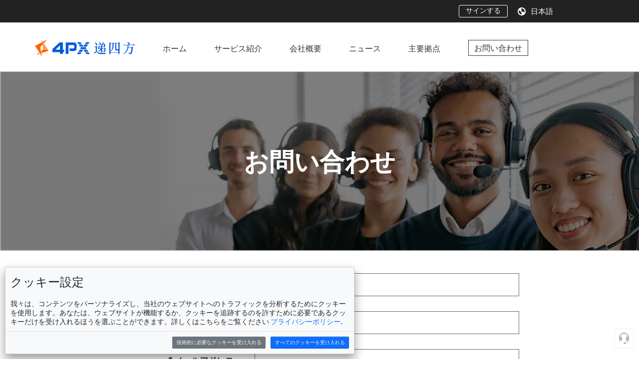

--- FILE ---
content_type: text/html; charset=utf-8
request_url: https://global-jp.4px.com/Home/Index/contact_us?l=ja-jp
body_size: 5755
content:
<!doctype html>
<html lang="en">

<head>
    <meta charset="UTF-8">
    <meta name="viewport"
        content="width=device-width, user-scalable=no, initial-scale=1.0, maximum-scale=1.0, minimum-scale=1.0">
    <meta http-equiv="X-UA-Compatible" content="ie=edge">
    <title>4px</title>
    <meta name="keywords" content="4px" />
    <meta name="description" content="4px" />
    <link rel="stylesheet" href="/Public/Home/css/bootstrap.css">
    <link rel="stylesheet" href="/Public/Home/css/bootstrap-theme.css">
    <link rel="stylesheet" href="/Public/Home/css/index.css">
    <link rel="stylesheet" href="/Public/Home/css/common.css">
    <link rel="stylesheet" href="/Public/js/cookie-consent-js-master/src/cookie-consent.css">
    <script src="/Public/Manage/assets/js/jquery-1.11.3.min.js"></script>
    <script src="/Public/Home/js/bootstrap.js"></script>
    <script src="/Public/Home/js/swiper.min.js"></script>
    <script src="/Public/Home/js/index.js"></script>
    <script src="/Public/Home/js/service.js"></script>
    <script src="/Public/js/cookie-consent-js-master/src/cookie-consent.js"></script>
    <script src="/Public/Home/js/jquery.SuperSlide.2.1.3.js"></script>
    <link rel="stylesheet" href="/Public/Home/css/swiper.min.css">
    <div id="cookie_modal" style="display: none;">
        <div id="cookieConsentModal">
            <!-- cookie banner => https://github.com/shaack/cookie-consent-js -->
            <div class="cookie-consent-modal">
                <div class="modal-content-wrap left">
                    <div class="modal-content">
                        <div class="modal-header">
                            <h3 class="modal-title">クッキー設定</h3>
                        </div>
                        <div class="modal-body">我々は、コンテンツをパーソナライズし、当社のウェブサイトへのトラフィックを分析するためにクッキーを使用します。あなたは、ウェブサイトが機能するか、クッキーを追跡するのを許すために必要であるクッキーだけを受け入れるほうを選ぶことができます。詳しくはこちらをご覧ください  <a
                                href="/Home/Index/privacy_policy">プライバシーポリシー</a>.</div>
                        <div class="modal-footer">
                            <div class="buttons"><button onclick="click1()" class="btn-accept-necessary btn btn-secondary">技術的に必要なクッキーを受け入れる                                  </button><button onclick="click2()" class="btn-accept-all btn btn-primary">すべてのクッキーを受け入れる</button></div>
                        </div>
                       
                    </div>
                </div><!-- end cookie-consent.js -->
            </div>
        </div>
    </div>
    <script>
        var base_url = "/Home";
        var domain_name = "http://global-jp.4px.com";
        renderModal()
    </script>
</head>

<body>
<script src="/Public/Home/js/select.js"></script>
<div class="container-fluid nav_top">
    <div class="container">
        <!--        顶部-->
        <div class="nav_right">
            <div class="nav_login" onclick="login_user()">サインする</div>
                
            <!--                区分地区-->
           <!-- <div class="nav_region">
                <div class="nav_region_left">
                    <a href="javascript:void (0)">english</a>
                </div>
                <div class="nav_region_con"></div>
                <div class="nav_region_right">
                    <a href="javascript:void (0)">chinese</a>
                </div>
                <div class="clear"></div>
            </div>-->

            <div class="nav_font">
                <img src="/Public/Home/img/font.png" alt="">


                <div class="filter-box">
                    <!-- input输入框 -->
                    <div class="filter-text">
                        <input class="filter-title" type="text" readonly="" placeholder="日本語">
                    </div>
                    
                    <ul class="filter-list" style="display: none;">
                        <li  data-value="en-us">
                                                                        <a href="?l=en-us">English</a>                                                            </li><li  data-value="de-ge">
                                                                        <a href="?l=de-ge">Deutsch</a>                                                            </li><li  data-value="fr-fr">
                                                                        <a href="?l=fr-fr">Français</a>                                                            </li><li  data-value="ja-jp">
                                                                        <a href="?l=ja-jp">日本語</a>                                                            </li><li  data-value="po-po">
                                                                        <a href="?l=po-po">Polski</a>                                                            </li><li  data-value="sp-sp">
                                                                        <a href="?l=sp-sp">Español</a>                                                            </li><li  data-value="ce-ce">
                                                                        <a href="?l=ce-ce">Čeština</a>                                                            </li><li  data-value="zh-cn">
                                                                        <a href="?l=zh-cn">中文</a>                                                            </li>                    </ul>
                </div>
                <div class="clear"></div>
            </div>
        </div>
    </div>
</div>
<div class="container-fluid" style="padding: 0">
    <div class="nav_content">
        <div class="container nav_content_box" role="navigation" id="header_wrap" style="padding: 0">
            <!--logo and  小于1080px时可见部分-->
            <div class="navbar-logo" style="width: auto">
                <button type="button" class="navbar-toggle collapsed" data-toggle="collapse" data-target="#bs-example-navbar-collapse-1" aria-expanded="false">
                    <span class="sr-only">Toggle navigation</span>
                    <span class="icon-bar"></span>
                    <span class="icon-bar"></span>
                    <span class="icon-bar"></span>
                </button>
                <a class="navbar-brand" href="/" style="padding: 5px 15px;"><img src="/Public/Home/img/logo1.png?rand=2" style="width: 200px" alt="logo"></a>
                <div class="clear"></div>
            </div>
            <!--大于1080px时可见部分 .navbar-collapse是主要的控制类-->
            <div class="collapse navbar-collapse nav_wrap" id="bs-example-navbar-collapse-1">
                <div class="menu_nav navbar-nav nav_style">
                    <div class="menu_nav">
                        <ul class="menu_nav_ul">
                            <li class=" divider" role="separator"><a href="/">ホーム</a></li>
                            <li role="separator" class=" divider"><a href="/Home/Service">サービス紹介</a></li>
                            <li role="separator" class=" divider"><a href="/Home/About/company">会社概要</a></li>
                            <li role="separator" class=" divider"><a href="/Home/News/news_list">ニュース</a></li>
                            <li role="separator" class=" divider"><a href="/Home/Depot">主要拠点</a></li>
                        </ul>
                    </div>
                    <div class="menu_contact">
                        <a href="/Home/Index/contact_us">お問い合わせ</a>
                    </div>
                    <div class="clear"></div>
                </div>
            </div>

            <div class="clear"></div>
        </div>
    </div>
    <div class="nav_content_two">

    </div>
</div>

<script>
    $('.filter-box').selectFilter({
        callBack: function (val) {
        }
    });
    $('.nav_login_icon img').click(function () {
        $('.nav_login_icon_list').slideToggle()
    });
      //登录退出
     function login_user(){
        var uid = "";
        var url =base_url+ "/Login/login";
        if(uid){
            window.location.href = base_url+'/Member/personal';
            // $('#login_user').slideToggle();
        }else{
            window.location.href = url;
        }
    }

    $(window).scroll(function () {
        if ($(document).scrollTop() >= 45) {
             $('.nav_content').addClass('nav_content_fixed');
             $('.nav_content_two').show();
        } else {
            $('.nav_content').removeClass('nav_content_fixed');
            $('.nav_content_two').hide();
        }
    });

</script>
<link rel="stylesheet" href="/Public/Manage/assets/css/chosen.min.css" />
<style>
    .leave_box_text .chosen-container-multi .chosen-choices {
        position: relative;
        overflow: hidden;
        margin: 0;
        padding: 0 5px;
        width: 100%;
        height: auto!important;
        height: 1%;
        border: 1px solid #666;
        background-color: #fff;
         background-image: -webkit-gradient(linear,50% 0,50% 100%,color-stop(1%,#fff),color-stop(15%,#fff));
         background-image: -webkit-linear-gradient(#fff 1%,#fff 15%);
        background-image: -moz-linear-gradient(#fff 1%,#fff 15%);
        background-image: -o-linear-gradient(#fff 1%,#fff 15%);
         background-image: linear-gradient(#fff 1%,#fff 15%);
        cursor: text;
    }
    .leave_box_text .chosen-container-multi .chosen-choices li.search-field input[type=text] {
        margin: 1px 0;
        padding: 0 10px;
        height: 46px;
        outline: 0;
        border: 0!important;
        background: 0 0!important;
        box-shadow: none;
        color: rgb(117,117,117);
        font-size: 100%;
        line-height: normal;
        border-radius: 0;
        font-size: 17px;
        font-family: "IBM PIex Sans";
    }
    .leave_box_text .chosen-container-multi .chosen-choices li.search-choice {
        margin: 14px 5px 3px 0;
    }
    .leave_box_text .chosen-container-multi .chosen-choices li.search-choice .search-choice-close {
        position: absolute;
        top: 3px;
        right: 3px;
        display: block;
        width: 12px;
        height: 12px;
        background: url(/Public/Home/img/cha.png) 0 1px no-repeat;
        font-size: 1px;
        background-size: cover;
    }
</style>

<div class="leave">
    <h3>お問い合わせ</h3>
</div>

<div class="container-fluid" style="padding: 0">
    <form id="retent_form">
    <div class="container leave_box">
        <div class="leave_box_text"  >
            <div class="leave_box_label">
                <label for="">
                 <span>*</span>                お名前</label>
            </div>
            <input type="text" name="contact_name" id="contact_name" value="" placeholder="" >
        </div>
        <div class="leave_box_text" >
            <div class="leave_box_label">
                <label for="">
                    <span>*</span>                    会社名</label>
            </div>
            <input type="text" name="business_name" id="business_name" value="" placeholder="">
        </div>
        <div class="leave_box_text" >
            <div class="leave_box_label">
                <label for="">
                    <span>*</span>                    メールアドレス</label>
            </div>
            <input type="text" name="email" id="email" value="" placeholder="">
        </div>
        <div class="leave_box_text" >
            <div class="leave_box_label">
                <label for="">
                    <span>*</span>                    電話番号</label>
            </div>
            <input type="text" name="phone" id="phone" value="" placeholder="">
        </div>
        <div class="leave_box_text" >
            <div class="leave_box_label">
                <label for="">
                    <span>*</span>                    対応可能な倉庫</label>
            </div>
            <select id="ware_name" name="ware_name[]" class="chosen-select-ware" multiple="" data-placeholder="選択してください（複数可）">
                <option value="1" >アメリカ倉庫</option><option value="2" >英国倉庫</option><option value="3" >日本倉庫</option><option value="4" >チェコ倉庫</option><option value="5" >スペイン倉庫</option><option value="6" >ドイツ倉庫</option><option value="7" >オーストラリア倉庫</option><option value="8" >ポーランド倉庫</option><option value="9" >ベルギー倉庫</option><option value="10" >カナダ倉庫</option>            </select>
        </div>
        <div class="leave_box_text" >
           <div class="leave_box_label">
               <label for="">
                <span>*</span>                販売プラットフォーム</label>
           </div>
            <select id="platform" name="platform[]" class="chosen-select" multiple="" data-placeholder="選択してください（複数可）">
                <option value="eBay" >eBay</option><option value="Shopify" >Shopify</option><option value="AliExpress" >AliExpress</option><option value="Amazon" >Amazon</option><option value="BrandWebsite" >BrandWebsite</option><option value="その他" >その他</option>            </select>
        </div>
        <div class="leave_box_text" id="show_other" >
            <div class="leave_box_label">
                <label for="">その他</label>
            </div>
            <input type="text" name="other_platform" value="" id="other_platform" placeholder="上記のないプラットフォームここに入力してください">
        </div>
        <div class="leave_box_text" >
            <div class="leave_box_label">
                <label for="">
                    <span>*</span>                    お問い合わせ内容</label>
            </div>
            <textarea name="needs" id="needs"  cols="30" rows="10" placeholder="お客様のご要望．ご質問こちらにご記入ください"></textarea>
        </div>
                <input name="id" value="" type="hidden"/>
        <div class="leave_btn">
            <a href="javascript:void (0);" onclick="retent_sub_data()" id="retent_sub">提出する</a>
        </div>

    </div>
    </form>
</div>

<script src="/Public/Manage/assets/js/chosen.jquery.min.js"></script>
<script src="/Public/js/util.js"></script>
<script type="text/javascript">
    $('.chosen-select,.chosen-select-ware').chosen({allow_single_deselect:true,width:"66%"});
    jQuery('.chosen-select').on('change',function(e,params){
        console.log(params.selected);
        if(params.selected=='Other' || params.selected=='其它'){
            $("#show_other").show();
        }
    });

    function retent_sub_data() {
        // if (!$("#contact_name").val()) {
        //     //alert('入力してください 連絡先名');
        //     alert('コンテンツを完了し、情報を提出する必要があります');
        //     return false;
        // }
        // if (!$("#business_name").val()) {
        //     //alert('入力してください 事業・会社名');
        //     alert('コンテンツを完了し、情報を提出する必要があります');
        //     return false;
        // }
        // var email = $("#email").val();
        // if (!email) {
        //     //alert('入力してください 電子メールアドレス');
        //     alert('コンテンツを完了し、情報を提出する必要があります');
        //     return false;
        // }
        // if(!rule.email(email)){
        //     alert('');
        //     return false;
        // }
        // var phone = $("#phone").val();
        // if (!phone) {
        //     //alert('電話番号');
        //     alert('コンテンツを完了し、情報を提出する必要があります');
        //     return false;
        // }
        // /*if(!rule.phone(phone)){
        //     alert('');
        //     return false;
        // }*/
        // if (!$("#ware_name").val()) {
        //     //alert('入力してください 海外倉庫を対象とします');
        //     alert('コンテンツを完了し、情報を提出する必要があります');
        //     return false;
        // }
        // if (!$("#platform").val()) {
        //     //alert('入力してください コマースプラットフォーム');
        //     alert('コンテンツを完了し、情報を提出する必要があります');
        //     return false;
        // }
        // if (!$("#needs").val()) {
        //     //alert('入力してください ここにあなたの要求を残す');
        //     alert('コンテンツを完了し、情報を提出する必要があります');
        //     return false;
        // }

        $.ajax({
            url: base_url + '/Index/ajax_save_retent',
            data: $("#retent_form").serialize(),
            type: 'POST',
            dataType: 'json',
            success: function (data) {
                if (data.flag) {
                    alert('あなたの情報が正常に提出されている');
                    window.location.reload();
                } else {
                    // alert('コミットに失敗しました');
                    alert(data.msg)
                    $("#retent_sub").attr('onclick', 'retent_sub_data()');
                }
            },
            error: function (data) {
                alert('エラーが発生しました。開発者に連絡してください');
                $("#retent_sub").attr('onclick', 'retent_sub_data()');
            }
        });
    }
</script>


<div class="z_fixed">
        <div class="z_fixed_top">
            <img src="/Public/Home/img/top.png" alt="">
        </div>
    <div class="z_fixed_top1">
        <a href="http://intl.4px.com/Home/Index/contact_us" style="text-decoration: none"><img src="/Public/Home/img/liu.png" alt=""></a>
    </div>
</div>
<script>
    $('.z_fixed_top').hover(function () {
        $('.z_fixed_top img').attr("src","/Public/Home/img/top1.png")
    },function () {
        $('.z_fixed_top img').attr("src","/Public/Home/img/top.png")
    });
    $('.z_fixed_top1').hover(function () {
        $('.z_fixed_top1 img').attr("src","/Public/Home/img/liu_1.png")
    },function () {
        $('.z_fixed_top1 img').attr("src","/Public/Home/img/liu.png")
    });

    $(function () {
        $('.z_fixed_top').hide();
        $(window).scroll(function() {
            if ($(window).scrollTop() > 300) {
                $(".z_fixed_top").fadeIn(500);
            }
            else {
                $(".z_fixed_top").fadeOut(500);
            }
        });

        $('.z_fixed_top').on('click',function () {
            $('html').animate({scrollTop:0},500,'swing',function () {
                $('.z_fixed').css({"bottom": "30%"});
            })
        })
    });
</script>


<!--底部-->
<div class="container-fluid footer">
    <div class="container" style="padding: 0">
        <div class="footer_top">
            <div class="footer_top_left">
                <img src="/Public/Home/img/foot_logo.png" alt="">
                <div class="footer_top_text">
                    <a href="/Home/About/company">会社概要</a>
                    <a href="/Home/Index/contact_us">お問い合わせ</a>
                    <a href="/Home/Index/privacy_policy">プライバシーポリシー</a>
                    <a href="/Home/Index/terms_of_use">利用規約</a>
                    <div class="clear"></div>
                </div>
            </div>
            <div class="footer_top_right">
                <h4>Follow us</h4>
                <img src="/Public/Home/img/ge.png" alt="">
                <img src="/Public/Home/img/fb.png" alt="">
                <img src="/Public/Home/img/quan.png" alt="">
                <a href="https://www.linkedin.com/company/4px/">
                    <img src="/Public/Home/img/ly.png" alt="">
                </a>
                <a href="https://www.youtube.com/channel/UCTNMthQ2Q68QXlXlKSj6WNw">
                    <img src="/Public/Home/img/utb.png" alt="">
                </a>
            </div>
        </div>
        <div class="footer_bottom">
            <h4>リンク</h4>
            <div class="footer_top_text" id="friend_url">
                <a href="https://www.shopify.cn/" target="_blank">shopify</a>            </div>
        </div>
        <div class="footer_center">
            2022 © - all rights reserved
        </div>
    </div>
</div>
<script>
    /*$.ajax({
            url: base_url + '/Index/ajax_get_link',
            data: {},
            type: 'POST',
            dataType: 'json',
            success: function (data) {
                $("#friend_url").html(data);
            },
            error: function (data) {
            }
        });*/

</script>
</body>
</html>

--- FILE ---
content_type: text/css
request_url: https://global-jp.4px.com/Public/Home/css/index.css
body_size: 52345
content:
a, abbr, acronym, address, applet, article, aside, audio, b, big, blockquote, body, canvas, caption, center, cite, code, dd, del, details, dfn, div, dl, dt, em, embed, fieldset, figcaption, figure, footer, form, h1, h2, h3, h4, h5, h6, header, hgroup, html, i, iframe, img, input, ins, kbd, label, legend, li, mark, menu, nav, object, ol, output, p, pre, q, ruby, s, samp, section, small, span, strike, strong, sub, summary, sup, table, tbody, td, tfoot, th, thead, time, tr, tt, u, ul, var, video {
    margin: 0;
    padding: 0;
    border: 0;
    list-style: none;
    font-family:"IBM PIex Sans";
}
@font-face {
    font-family:"IBM PIex Sans";
    src: url("/Public/Home/font/IBMPlexSans-Text.otf");
    src: url("/Public/Home/font/IBMPlexSans-Text.woff") format("woff"),
    url("/Public/Home/font/IBMPlexSans-Text.ttf") format("truetype");
}
.clear{clear: both;}
.container{width: 1430px;}
.nav_content_fixed{width: 100%;height: 95px;background: #fff;position: fixed;top: 0;z-index: 999;}
.nav_content_two{width: 100%;height: 95px;display: none;}
.nav_top{width: 100%;background: #222222;padding:10px  0 ;}
.nav_right{display: flex;justify-content: flex-end;}
.nav_login{color: #fff;border: 1px solid #fff;padding: 0 13px;border-radius: 3px;margin-right: 20px;display: flex;justify-content: space-between;cursor: pointer;}
.nav_font img{margin-top: 5px;float: left;margin-right: 10px;}
.nav_login_icon{margin-right: 20px;position: relative;}
.nav_login_icon img{display: block;width: 25px;cursor: pointer;}
.nav_login_icon_list{width: 200px;background: #fff;position: absolute;top: 35px;left: -90px;box-shadow: 0 -1px 6px 2px rgb(231 231 231 / 52%);z-index:3;display: none}
.nav_login_icon_list span{display: block;text-align: center;color: #333333;font-size: 14px;line-height: 36px;border-bottom: 1px solid #EBEBEB;cursor: pointer;}
.nav_login_icon_list a{display: block;font-size: 14px;font-weight: normal;color: #666666;line-height: 36px;text-align: center;text-decoration: none;}
.nav_login_icon_list a:hover{background: #005adc ;color: #fff;}
.nav_login_icon_list a:last-child{background: #005adc ;color: #fff;}

/*
.nav_region{
    display: flex;
    margin: 0 30px 0 10px;
}
.nav_region_left{
    !*border-right: 1px solid #dddddd;*!
}
.nav_region_left a{
    display: block;
    color: #005adc;
    text-decoration: none;
    font-size: 17px;
}
.nav_region_con{
    width: 2px;
    height: 20px;
    background: #999;
    margin: 2px 10px;
}
.nav_region_right a{
    display: block;
    text-decoration: none;
    color: #fff;
    font-size: 17px
}
*/











.menu{padding: 30px 0;}
.menu_logo, .menu_nav, .menu_contact{float: left;}
.menu_logo{margin-right: 30px;}
.menu_nav_ul li{display: inline-block;line-height: 36px;margin: 0 26px;}
.menu_nav_ul li a{font-size: 16px;font-weight: normal;color: #333333;line-height: 44px;text-decoration: none;}
.menu_nav_ul li.menu_nav_on a{color: #005adc ;font-weight: bold;}
.menu_contact{float: left;margin: 10px 0 0 30px;}
.menu_contact a{font-size: 16px;font-weight: normal;color: #333333;padding:5px 11px;text-decoration: none;border: 1px solid #333333;}
.menu_contact a:hover{border: 1px solid #005adc;color: #005adc;}
/*字体切换*/
.filter-disabled {-moz-user-select: none;-webkit-user-select: none;-ms-user-select: none;}
.filter-box {position: relative;}
.filter-box select {display: none;}
.filter-text {height: 100%;overflow: hidden;position: relative;cursor: pointer;padding: 0;}
.filter-text input {font-size: 14px;}
.filter-text input::placeholder{color: #fff !important;opacity: 1 !important;}
.filter-text input::-webkit-input-placeholder{color:#fff!important;font-size:15px;}
.filter-text .filter-title {width: 100%;height: 25px;line-height: 24px;border: 0;outline: none;background-color: transparent;white-space: nowrap;overflow: hidden;text-overflow: ellipsis;padding: 0;cursor: pointer;}
.filter-list {display: none;width: 100%;max-height: 300px;background-color: #fff;font-size: 14px;position: absolute;top: 35px;left: 0;z-index: 99;border: 1px solid #e6e6e6;overflow: auto;}
.filter-list li.filter-null a {color: #d2d2d2;}
.filter-list li a {display: block;padding: 0 10px;line-height: 36px;white-space: nowrap;overflow: hidden;text-overflow: ellipsis;cursor: pointer;}
.filter-list li:hover {background-color: #f2f2f2;}
.filter-list li.filter-selected {background-color: #5FB878;}
.filter-list li a{display: block;text-decoration: none;color: #005adc }
.banner{width: 100%;height:auto;position: relative;cursor: pointer;margin-bottom: 40px}
.banner .banner_slide img{width: 100%;height: auto;object-fit: cover;}
.banner .col-xs-12,
.banner .col-md-12,
.banner .col-sm-12{padding: 0;}
.banner .swiper-pagination{bottom: 20px;display: flex;justify-content: center;}
.banner .swiper-pagination .swiper-pagination-bullet {width: 45px;height: 4px;display: inline-block;border-radius: 0;background: #9FA0A0;opacity: 0.3;}
.banner .swiper-pagination .swiper-pagination-bullet-active {opacity: 1;background: #005adc ;width:45px;height: 4px; border-radius: 0;}
.banner .swiper-container-horizontal>.swiper-pagination-bullets,.banner .swiper-pagination-custom, .swiper-pagination-fraction {bottom: 30px;left: 0;width: 100%;}
.banner .swiper-button-prev,.banner .swiper-container-rtl .swiper-button-next {background-image:none;left: 10px;right: auto;margin-top: -38px;}
.banner .swiper-button-next, .banner .swiper-container-rtl .swiper-button-prev {background-image: none;right:10px;left: auto;margin-top: -38px}
.banner .swiper-button-next img{margin-left: -20px;}
.swiper-button-prev img,
.swiper-button-next img{display: none;}
.content{padding:59px 0 30px;}
.content_title{font-size: 36px;font-weight: 600;color: #000000;text-align: center;margin-bottom: 50px;}
.content_box{margin: 0 auto; }
.content_box_r{margin-bottom: 60px;border-radius: 5px;position: relative;}
.content_box_r a{text-decoration: none;}
.content_box_r_icon{width: 100%;height: 393px;overflow: hidden;border-radius: 0;position: relative;z-index: 0}
.content_box_r_icon img{display: block;width: 100%;height: 393px;object-fit: cover;}
.content_box_r_icon_span{position: absolute;width: 100%;bottom: 0;transition: 0.2s ease-in;}
.content_box_r_icon_span span{font-size: 22px;font-weight: normal;color: #FFFFFF;display: block;padding: 20px 0;text-align: center;background: rgba(0,0,0,.5);transition: .2s ease-in;}
.content_box_show{width: 100%;height: 100%;position: absolute;top: 0;opacity: 0;transition:.3s ease-in;}
.content_box_show:hover{background:#005adc;opacity: .8;}
.content_box_r:hover .content_box_r_icon_span{opacity: 0}
.content_box_show_con{position: absolute;bottom: 30px;width: 80%;left: 50%;margin-left: -40%;}
.content_box_show_con h5{text-align: center;font-size: 22px;font-weight: bold;color: #FFFFFF;margin-bottom: 20px;}
.content_box_show_con span{display: block;font-size: 16px;font-weight: normal;color: #FFFFFF;line-height: 20px;overflow: hidden;text-overflow: ellipsis;display: -webkit-box;-webkit-line-clamp: 6;-webkit-box-orient: vertical;word-wrap: break-word;transition: all 0.3s ease-in;}
.content_box_show_con a{color: #fff;display: block;text-decoration: none;font-size: 18px;margin: 20px 0 0;}
.intro{padding: 66px 0;background: #F6F6F6;}
.intro_box{width: 50%;float: left;margin-right: 4%;}
.intro_box p{margin: 0;font-size: 18px;font-weight: normal;color: #333333;}
.intro_box_btn {width: 213px;height: 40px;margin:35px auto 0;cursor: pointer;border: 1px solid #666666}
.intro_box_btn a{font-size: 15px;font-weight: bold;text-align: center;line-height: 40px;display: block;text-decoration: none;color: #666}
.intro_box_btn:hover{border: 1px solid #005adc;}
.intro_box_btn:hover a{color:  #005adc;}
.intro_video{width: 46%;float: right;height: 360px;position: relative;display: flex;align-items: center}
.intro_video img.intro_img{width: 100%;height: 360px;object-fit: cover;}
.intro_video video{width: 100%;height: 360px;display: block;}
.intro_video_play{position: absolute;width: 100%;height: 100%;top: 0;display: flex;justify-content: center;align-items: center;cursor: pointer}
.supply{padding: 150px 0 70px;position: relative;}
.supply_back{width: 100%;height: 700px;position: absolute;top: 390px;z-index: -1;}
.supply_back img{width: 100%;display: block;height: 700px;object-fit: cover;}
.supply_con{width: 100%;}
.supply_box {width: 100%;background: #ffffff;box-shadow: 4px 3px 10px 1px rgba(0, 0, 0, 0.06);margin: 0 auto 50px;}
.supply_box img{display: block;margin: 79px auto 25px;width: 160px;height: 160px;}
.supply_box span{display: block;width: 80%;height: 10px;background: #E2E5E8;border-radius: 4px;margin: 0 auto;}
.supply_box_txt_h4{width: 100%;padding: 0 20px;height: 60px;display: flex;align-items: center;}
.supply_box_txt h4{width: 100%;text-align: center;font-size: 22px;color: #000000;line-height: 30px;overflow: hidden;text-overflow: ellipsis;display: -webkit-box;-webkit-line-clamp: 2;-webkit-box-orient: vertical;word-wrap: break-word;}
.supply_box_txt_p{width: 100%;padding: 0 20px;height: 100px;display: flex;align-items: center;margin:0 0 28px;}
.supply_box_txt p{width: 100%;font-size: 16px;font-weight: normal;color: #666666;text-align: center;overflow: hidden;text-overflow: ellipsis;display: -webkit-box;-webkit-box-orient: vertical;word-wrap: break-word;}
.supply_bottom {width: 100%;margin: 60px auto 0;background: #FFFFFF;box-shadow: 4px 3px 10px 1px rgba(0, 0, 0, 0.06);padding: 44px 0;}
.supply_bottom_input{display: flex;flex-wrap:wrap;justify-content: center;}
.supply_bottom_input_box{width:42%;height:auto;margin: 0 40px 30px 0;background: #F3F5F6}
.supply_bottom_input_box input{font-size: 18px;width: 80%;color: #999999;border: none;display: block;outline: none;padding: 12px 23px;float: left;background: #F3F5F6}
.supply_bottom_input_box span {display: block;float: left;font-size: 20px;margin: 16px 0 0 70px;}
.supply_bottom_input_box select{font-size: 18px;width: 80%;color: #999999;border: none;display: block;outline: none;padding: 12px 30px;float: left;}
/*联系我们*/
.supply_bottom_input_box .chosen-container-multi .chosen-choices {
    position: relative;
    overflow: hidden;
    margin: 0;
    padding: 1px 12px;
    width: 100%;
    height: auto!important;
    height: 1%;
    border: none;background-color: #F3F5F6;background-image: -webkit-gradient(linear,50% 0,50% 100%,color-stop(1%,#F3F5F6),color-stop(15%,#F3F5F6));background-image: -webkit-linear-gradient(#F3F5F6 1%,#F3F5F6 15%);background-image: -moz-linear-gradient(#F3F5F6 1%,#F3F5F6 15%);background-image: -o-linear-gradient(#F3F5F6 1%,#F3F5F6 15%);background-image: linear-gradient(#F3F5F6 1%,#F3F5F6 15%);cursor: text;}
.supply_bottom_input_box .chosen-container-multi .chosen-choices li.search-field input[type=text] {
    margin: 1px 0;
    padding: 0 10px;
    height: 46px;
    outline: 0;
    border: 0!important;
    background: 0 0!important;
    box-shadow: none;
    color: #807c7c;
    /*font-weight: bold;*/
    line-height: normal;
    border-radius: 0;
    font-size: 18px;
}
.supply_bottom_input_box .chosen-container-multi .chosen-choices li.search-choice {margin: 10px 5px 3px 0;}
.supply_bottom_input_box .chosen-container-multi .chosen-choices li.search-choice a.search-choice-close {position: absolute;top: 6px;right: 3px;display: block;width: 12px;height: 12px;background: url(/Public/Home/img/cha.png) 0 1px no-repeat;font-size: 1px;background-size: cover;}

.supply_bottom_input_box_chosen li span {display: block;float: left;font-size: 14px;padding: 3px 4px;margin: 0;}

.supply_bottom_btn{width: 220px;height: 43px;margin: 22px auto 0;background: #005adc;}
.supply_bottom_btn a{font-size: 20px;color: #fff;line-height: 43px;display: block;text-align: center;text-decoration: none;}
.supply_bottom_btn_color{background: #FF6400;}
.partners{padding: 0;width: 100%;margin-bottom: 70px}
.partners .partners_box{width: 100%;height:125px;margin: 0 auto ;position: relative;padding-bottom: 50px;}
.partners_logo{width: 184px;height: 80px;float: left; margin: 0 24px 20px 24px;overflow: hidden}
.partners_logo img{display: block;width: 184px;height: 80px;transition: .3s ease-in}
.partners_logo img:hover{
    transform: scale(1.1);
}
.partners .swiper-pagination .swiper-pagination-bullet {width: 13px;height: 13px;display: inline-block;border-radius: 50%;background: #fff;opacity: 1;border: 1px solid #005adc }
.partners .swiper-pagination .swiper-pagination-bullet-active {opacity: 1;background: #005adc ;width: 13px;height: 13px;border-radius: 50px;}
.partners .swiper-container-horizontal>.swiper-pagination-bullets, .partners .swiper-pagination-custom, .partners .swiper-pagination-fraction {bottom: -5px;left: 0;width: 100%;}
.footer{width: 100%;background: #000000;padding: 43px 0;}
.footer_top{border-bottom: 1px solid #fff;padding-bottom: 30px;margin-bottom: 30px;display: flex;justify-content: space-between;}
.footer_top_left img{margin-bottom: 30px;}
.footer_top_text a{display: block;float: left;text-decoration: none;font-size: 14px;font-weight: normal;color: #FFFFFF;margin: 0 15px;}
.footer_top_right{margin-top: 20px;}
.footer_top_right h4{font-size: 16px;color: #FFFFFF;margin-bottom: 18px;}
.footer_top_right img{margin-right: 20px;width: 21px}
.footer_top_right img:last-child{margin-right: 15px;}
.footer_bottom h4{font-size: 14px;color: #FFFFFF;margin-bottom: 10px;}
.footer_bottom .footer_top_text a{margin: 0 30px 0 0;font-size: 14px;}
.footer_center{text-align: center;font-size: 14px;font-weight: normal;color: #FFFFFF;margin: 30px 0 0;}
/*登录*/
.login{width: 100%;background: #005adc ;padding: 63px 0;}
.login_one{width: 1300px;height: 800px;background: url("/Public/Home/img/login.png") no-repeat;margin: 0 auto;background-size: cover;display: flex;justify-content: center;align-items: center;}
.z_login{width: 560px;background: #FFFFFF;box-shadow: 0 0 15px 3px rgba(218, 218, 218, 0.51);padding:55px 80px ;}
.reg_hide{display: none;}
.z_login_log{width: 193px;margin: 0 auto 36px;}
.z_login_log img{display: block;width: 100%;}
.login_box{width: 100%;}
.login_box h1{font-size: 2.5rem;font-weight: bold;color: #333333;line-height: 26px;margin: 0 0 20px 0;text-align: center}
.login_box p{font-size: 16px;font-weight: normal;color: #666666;text-align: center}
.form_box{margin-top: 22px;}
.form_box .form-group{margin-bottom: 20px;}
.form-group input{padding: 8px 9px;width:100%;font-size: 16px;color: #666;outline: none;border:2px solid #DDDDDD;-webkit-appearance: none;}
.form_box .form_two{margin-bottom:0;}
.form_two{width:100%;border:2px solid #DDDDDD;display: flex;justify-content: space-between;}
.form_two input{width: 80%;border:none;}
.form_two a{font-size: 15px;color: #333;text-align: right;display: block;padding-right: 12px;line-height: 39px;font-weight: 500;}
.login_forget{margin-top:8px;margin-bottom: 26px;}
.login_forget a{font-size: 14px;font-weight: 500;color: #005adc ;text-decoration: none;}
.login_btn{width: 100%;background: #005adc ;height: 43px;border-radius: 4px;}
.login_btn a{display: block;font-size: 18px;color: #fff;text-align: center;line-height: 43px;}
.login_switch{font-size: 14px;color: #666;text-align: center;margin: 25px 0 32px;}
.login_switch a{color: #005adc ;text-decoration: none;}
.login_line_left{width: 30%;float: left;height: 1px;background: #999;margin-top: 10px;}
.login_line_con{width: 40%;float: left;text-align: center;font-size: 14px;color: #333;}
.login_line_right{width: 30%;float: left;height: 1px;background: #999;margin-top: 10px;}
.login_other{width: 170px;margin: 23px auto 0;display: flex;justify-content: space-between}
.login_other a{display: flex;align-items: center;width: 40px;}
.login_other a img{display: block;width: 40px;vertical-align: middle;}
.login_up{margin-top: 40px;}
.form_forget{margin-top: 10px;}
/*留资*/
.leave{width: 100%;height: 360px;background: url("/Public/Home/img/Leave.png") no-repeat;background-size: cover;display: flex;justify-content: center;align-items: center;margin-bottom: 45px;}
.leave h3{font-size: 50px;font-weight: bold;color: #FFFFFF;}
.leave_box{width: 800px;padding: 0;margin: 0 auto;}
.leave_box_text{display: flex;justify-content: space-between;margin-bottom: 30px;}
.leave_box_label{
    height: 46px;
    display: flex;
    align-items: center;
}
.leave_box_text label{display: block;width: 228px;text-align: right;font-size: 17px;font-weight: bold;color: #333333;}
.leave_box_text input{display: block;width: 530px;border: 1px solid #666666;outline: none;padding: 10px 16px;font-size: 17px;color: #999999;}
.leave_box_text textarea{width:530px ;resize: none;height: 140px;outline: none;padding: 10px;}
.leave_btn{width: 257px;height: 47px;background: #005adc ;border-radius: 4px;margin: 60px auto 80px;}
.leave_btn a{font-size: 20px;font-weight: bold;text-align: center;line-height: 47px;color: #ffffff;display: block;text-decoration: none;}
/*服务*/
/*导航*/
.services_banner{width: 100%;}
.services_banner1{
    margin-bottom: 50px;
}
.services_banner img{display: block;width: 100%;height: 470px;object-fit: cover;}
.news_banner{width: 100%;}
.news_banner img{display: block;width: 100%;max-height: 470px;object-fit: cover;}
.services_nav{width: 100%;background: #f4f3f2;}
.services_nav_two{width: 100%;height: 92px;display: none;}
.services_nav_ul{text-align: center;}
.services_nav_ul li{display: inline-block;border-left: 1px solid #E4E2E2;margin-left: -4px}
.services_nav_ul_on{background: #005adc ;}
.services_nav_ul li.services_nav_ul_on a{color: #fff;}
.services_nav_ul li:last-child{border-right: 1px solid #E4E2E2;}
.services_nav_ul li a{display: block;font-size: 18px;font-weight: normal;color: #5E5E5E;text-decoration: none;padding:20px 35px;}
.services_text{padding: 130px 0;}
.services_text h2{font-size: 40px;font-weight: bold;color: #212121;text-align: center;margin: 0 0 44px 0;}
.services_text h4{font-size: 32px;font-weight: 400;color: #212121;text-align: center;margin-bottom: 90px;}
.services_text p{font-size: 20px;font-weight: normal;color: #666666;margin-bottom: 30px;}
.services_text p:last-child{margin-bottom: 0;}
.services_bottom{width: 100%;display: flex;flex-wrap: nowrap;justify-content: center;position: relative;}
.services_bottom_box{max-height: 210px;width:300px}
.services_bottom_box img{display: block;margin:0 auto 25px;height: 70px;width:70px;}
.services_bottom_span{max-height: 58px;display: flex;align-items: center;}
.services_bottom_box span{font-size: 20px;text-align: center;color: #005adc ;width:100%;display: block;overflow: hidden;text-overflow: ellipsis;display: -webkit-box;-webkit-line-clamp: 2;-webkit-box-orient: vertical;word-wrap: break-word;}
.services_text_title{margin: 80px 0 80px;text-align: center;}
.services_text_title h2{font-size: 40px;}
.portrait_tab {width: 100%;}
.portrait_ul{text-align: center;}
.portrait_ul li{background: #F4F3F2;border-radius: 40px;padding: 14px 90px;display: inline-block;}
.portrait_ul li:nth-child(2), .portrait_ul li:nth-child(3){margin-left: -50px;}
.portrait_ul li:nth-child(2){background: #E9E8E8;}
.portrait_ul_two li:nth-child(2){background: #F4F3F2;}
.portrait_ul li a{color: #333333;display: block;text-align: center;font-size: 24px;text-decoration: none;}
.portrait_ul li.on{background: #005adc ;color: #ffffff;z-index: 2;position: relative;}
.portrait_ul li.on a{color: #ffffff;}
.portrait_box{padding: 65px 0;margin: 62px 0;background: url("/Public/Home/img/service_con.png") no-repeat;background-size: cover;}
.portrait_txt{display: flex;justify-content: space-between;}
.portrait_txt_left{width: 70%;display: flex;align-items: center;flex-wrap: wrap;}
.portrait_txt_left_box{margin-bottom: 58px;width: 100%}
.portrait_txt_left_box:last-child{margin-bottom: 0;}
.portrait_txt_left_box img{display: block;width: 32px;height: 32px;float: left;margin:0 20px 0 0;}
.portrait_txt_left_box span{display: block;float: left;font-size: 20px;font-weight: 400;color: #FFFFFF;line-height: 30px;width: 70%;}
.portrait_txt_right{display: flex;align-items: center;}
.portrait_txt_right img{display: block;width: 417px;height: 417px;object-fit: cover;}

/*二*/
.portrait_two{width: 100%;display: flex;justify-content: space-around;flex-wrap: wrap;}
.portrait_two_box{background: #E1EDFB;width: 48%;padding: 60px;border-radius: 10px;display: flex;align-items: center;justify-content: center;margin-bottom: 20px;}
.portrait_two_box{background: #005adc ;}
.portrait_two_box img{width: 53px;height: 53px;display: block;float: left;margin-right: 20px;}
.portrait_two_box span{display: block;font-size: 24px;line-height: 25px;word-break: break-word;overflow: hidden;text-overflow: ellipsis;display: -webkit-box;-webkit-line-clamp: 2;line-clamp:2;-webkit-box-orient: vertical;color: #fff;}
.portrait_icon{width: 1250px;margin: auto;display: flex;justify-content: center;}
.portrait_icon_box{width:20% ;float: left;}
.portrait_icon_box img{width: 90px;height:90px;display: block;margin: 0 auto 25px;}
.portrait_icon_box span{display: block;text-align: center;font-size: 20px;color: #FFFFFF;padding: 0 18px;}
.portrait_tu{padding: 50px 0;}
.portrait_hide{display: none;}
.portrait_box_show{display: block;}
.sol_title{margin: 70px 0 60px;text-align: center;}
.sol_title h2{font-size: 40px;}
.sol_box{display: flex;justify-content: space-between;}
.sol_right{display: flex;align-items: center;}
.sol_right_box{display: flex;flex-wrap: wrap;justify-content: flex-end;}
.sol_right_box_text{width: 75%;cursor:pointer;background: #EFF6FF;border-radius: 5px;font-size: 20px;font-weight: 400;color: #333333;text-align: center;margin: 10px;padding: 12px 30px;}
.sol_right_box_text_on{background: #005adc ;color: #ffffff;}
.advan{margin-top:200px;width: 100%;height:auto;background: url("/Public/Home/img/back.png") no-repeat;background-size: cover;}
.advan_row{display: flex;align-items: center;}
.advan_text_row{display: flex;justify-content: center;flex-wrap: wrap;}
.advan_box {width:31%;background: #ffffff;box-shadow: 4px 3px 10px 1px rgba(0, 0, 0, 0.06);margin: -120px 15px 65px;padding: 47px 0 60px;}
.advan_box_length{width: 50%;}
.advan_box img{margin: 0 auto 20px;display: block;width: 104px;height: 104px;border-radius: 50%;}
.advan_box_txt{display: flex;align-items: center;height: 69px;}
.advan_box_txt p{width: 100%;font-size: 24px;font-weight: normal;color: #333;text-align: center;word-break: break-word;overflow: hidden;text-overflow: ellipsis;display: -webkit-box;-webkit-line-clamp: 2;line-clamp:2;-webkit-box-orient: vertical;padding: 0 20px;}
.advan_two{margin: 90px auto 0;width: 100%;height: auto;background: url("/Public/Home/img/s_back.png") no-repeat;background-size: cover;padding: 100px 0}
.advan_two_box1{background: #ffffff;padding: 47px 0 60px;box-shadow: 0 0 15px 0 rgba(39, 70, 113, 0.2);margin:0;}
.advan_two_box{display: flex;justify-content: center;flex-wrap: wrap;}
.advan_two_box1 img{display: block;margin:0 auto 20px;width: 90px;height: 90px}
.advan_box_txt1{display: flex;align-items: center;height:80px;}
.advan_box_txt1 span{width: 100%;font-size:18px;display: block;text-align: center;font-weight: normal;color: #333333;padding:0 30px;word-break: break-word;overflow: hidden;text-overflow: ellipsis;display: -webkit-box;-webkit-line-clamp: 3;line-clamp:3;-webkit-box-orient: vertical;}

.support_box{padding-bottom: 150px;}
.support_box_top{width:830px;height: 105px;border: 1px solid #005adc ;margin: 0 auto 38px;padding: 19px 26px;}
.support_box_top:first-child{margin:0 auto 38px;}
.support_box_top:nth-child(2){margin-left: 26%;}
.support_box_top:nth-child(3){margin-left: 10%;}
.support_box_top:nth-child(4){margin-left: 31%;}
.support_box_top:nth-child(5){margin-left: 5%;}
.support_box_top:nth-child(6){margin-left: 26%;}
.support_box_top:nth-child(7){margin-left: 10%;}
.support_box_top:nth-child(8){margin-left: 31%;}
.support_box_top:nth-child(9){margin-left: 10%;}
.support_box_top:nth-child(10){margin-left: 26%;}
.support_box_top img{width: 38px;display: block;float: left;margin-right: 3%;}
.support_box_top span{width: 86%;display: block;font-size: 24px;font-weight: normal;color: #666666;float: left;height: 67px;line-height: 33px;display: flex;align-items: center;}
.support_box_on{background: #005adc ;}
.support_box_on span{color: #ffffff;}
/*案例服务二*/
.cloud{background: #FFFFFF;padding: 40px;margin: 84px auto 0;}
.cloud_top{width: 390px;height: 84px;font-size: 40px;font-weight: bold;color: #000;text-align: center;line-height: 84px;margin: -84px auto 0;}
.cloud_con_box1{border: 1px solid #B5B4B4;margin-bottom: 50px;}
.cloud_con{margin: 50px 0 20px;}
.cloud_con img{display: block;margin: auto;width: 100%;height: 236px;object-fit: cover}
.cloud_con h4{font-size: 26px;font-weight: bold;color: #005adc ;margin: 20px 0;padding: 0 15px}
.cloud_con p{font-size: 20px;font-weight: normal;color: #666666;height: 57px;overflow: hidden;text-overflow: ellipsis;display: -webkit-box;-webkit-line-clamp: 2;-webkit-box-orient: vertical;word-wrap: break-word;padding: 0 15px;margin-bottom: 30px}
.present{position: relative;margin-bottom:80px;}
.present_back{margin-top: 260px;width: 100%;height:485px;background: url("/Public/Home/img/back.png") no-repeat;}
.public{text-align: center;font-size:36px;font-weight: bold;color: #333333;margin-bottom: 48px;}
.present_box {width: 100%;margin: -150px 0 0;}
.present_box .swiper-container{
    height: 646px;
}





.present_box .col-md-4 a{text-decoration: none;}
.present_box_con{background: #ffffff;box-shadow: 0 1px 8px 1px rgba(114, 114, 114, 0.18);padding-bottom: 50px;margin-bottom: 0;cursor: pointer;}
.present_box_con_hover{width: 100%;overflow: hidden;}
.present_box_con_hover img:first-child{width: 100%;display: block;transition: .3s ease-in;height: 250px}
.present_box_con:hover .present_btn a{color: #000;font-weight: bold;}
.present_title{display: flex;text-align: left;align-items: center;height: 50px;margin: 30px 0 15px;}
.present_title h4{font-size: 22px;width: 100%;font-weight: bold;color: #333333;text-align: left;padding: 0 20px;overflow: hidden;text-overflow: ellipsis;display: -webkit-box;-webkit-line-clamp: 2;-webkit-box-orient: vertical;word-wrap: break-word;}
.present_box_con p{font-size: 18px;font-weight: normal;color: #666666;margin-bottom: 20px;height: 55px;padding: 0 20px;overflow: hidden;text-overflow: ellipsis;display: -webkit-box;-webkit-line-clamp: 2;-webkit-box-orient: vertical;word-wrap: break-word;}
.present_btn{margin:35px 0;}
.present_btn a{font-size: 16px;display: block;font-weight: normal;color: #666666;text-align: left;text-decoration: none;padding: 0 10px 0 20px;float: left;}
.present_btn img{display: block;width: 9px;float: left;margin-top: 5px;cursor: pointer;transition: .3s ease-in;}
.present_box_con:hover .present_btn img{margin-left: 10px;}
.swiper-button-prev1{position: absolute;top: 66%;left: 5%;}
.swiper-button-next1{position: absolute;top: 66%;right: 5%;}
.coop{background: #f8f8f8;padding: 55px 0 25px;}
.coop_box{width: 100%;}
.coop_box_con{width: 184px;height: 84px;float: left;background: #ffffff;;margin: 0 24px 30px 24px}
.coop_box_con img{display: block;width: 100%;height:84px;object-fit: cover;}
/*公司介绍*/
.milestone_map{width: 100%;background: url("/Public/Home/img/mine_map.png") no-repeat ;background-position: 0 320px;}
.company{margin: 80px auto 72px;}
.company_text{margin-bottom: 77px;}
.company_text p{font-size: 16px;font-weight: normal;color: #333333;line-height: 24px;}
.company_text p:last-child{margin-bottom: 0;}
.company_icon{width: 100%;position: relative;}
.company_icon img{display: block;height: 520px;width: 100%;}
.company_data{background: rgb(242,242,242);padding: 33px 0 15px;display: flex;justify-content: center;width: 1000px;margin: -75px auto 240px;position: relative;z-index: 2;flex-wrap: wrap;display: none;}
.company_data_box{width: 22%;margin:0 1.5% 15px;}
.company_data_box h3{color: #005ADC;margin-bottom: 25px;text-align: center;font-size: 36px;font-weight: 600;}
.company_data_box span{font-size: 16px;font-weight: normal;color: #737373;display: block;text-align: center;}
/*社会责任*/
.respons{width: 100%;margin-bottom: 100px;}
.respons_con{position: relative;margin-bottom: 40px;cursor: pointer}
.respons_con img{display: block;width: 100%;height: 420px;object-fit: cover;}
.respons_con_text{width: 100%;padding: 20px 30px;background: #005adc ;text-align: center;position: absolute;bottom: 0;transition:all 0.1s ease-in;opacity: 0.8;}
.respons_con_text span{display: block;font-size: 22px;line-height: 22px;margin-bottom: 10px;color: #fff;}
.respons_con_text p{font-size: 18px;opacity: 0;height: 0;transition:all ease-in;}
.respons_con:hover .respons_con_text{padding: 70px 30px;}
.respons_con:hover .respons_con_text p{opacity: 1;color: #fff;height: auto;}
/*公司活动*/
.activity{margin-bottom: 200px;}
.activity_box{height: 425px;margin: 0 2% 130px;width: 46%;float: left;box-shadow: 0px 3px 15px 3px rgba(231, 231, 231, 0.52);cursor: pointer;transition: all 0.2s ease-in}
.activity_box:hover .activity_box_left img{transform: scale(1.1);}
.activity_box_left{width:100%;position: relative;height: 425px;overflow: hidden}
.activity_box_left img{width: 100%;height: 425px;box-shadow: 0px 3px 15px 3px rgba(231,231,231,0.5200);transition: 0.3s ease-in;object-fit: cover}
.activity_box_left h4{position: absolute;bottom: 0;width: 100%;text-align: center;padding: 15px 30px;font-size: 22px;color: #fff;background: -webkit-linear-gradient(top, rgba(0,0,0,.01) 2%,rgba(0,0,0,.3) 26%,rgba(0,0,0,.5) 50%,rgba(0,0,0,.7) 100%);}
.activity_box_right{padding: 15px 20px;background: #F8F8F8}
.activity_box_tit{width: 100%;display: flex;align-items: center;height:52px}
.activity_box_tit p{font-size: 16px;font-weight: normal;color: #333;overflow: hidden;text-overflow: ellipsis;display: -webkit-box;-webkit-line-clamp: 2;line-clamp:2;-webkit-box-orient: vertical;}
/*里程碑*/
.milestone{width: 1142px;margin: 68px auto 0;}
.milestone_ul{margin-bottom: 114px;}
.milestone_ul li:hover .milestone_ul li .milestone_right_text{
    background: #005adc ;
}
.milestone .milestone_ul li.milestone_ul_on .milestone_right i{background: #fff;}
.milestone_ul li:nth-child(odd){width: 50%;margin-left: 50%;transition: all 0.2s ease-in}
.milestone_ul li:nth-child(odd) .milestone_right{width: 100%;border-left: 2px solid #737373;cursor: pointer}
.milestone_ul li:nth-child(odd) .milestone_right i{display: block;width: 17px;height: 17px;border: 1px solid #dddddd;border-radius: 50%;background: #005adc ;float: left;margin: 0 60px 0 -10px;}
.milestone_ul li:nth-child(odd) .milestone_right h3{color: #2D2D2D;font-size:48px;font-weight: normal;margin: -10px 0 40px 0;}
.milestone_ul li:nth-child(odd) .milestone_right_text{width: 86%;background: rgb(239,239,239);padding: 20px;margin-left: 70px;position: relative;border-radius: 3px;transition: all 0.2s ease-in}
.milestone_ul li:nth-child(odd) .milestone_right_text p{width: 68px;height: 2px;background: #005adc ;margin-bottom: 17px;}
.milestone_ul li:nth-child(odd) .milestone_right_text span{font-size: 18px;font-weight: normal;color: #5B5A5A;line-height: 24px;}
.milestone_ul li:nth-child(odd) .milestone_right_text b{position: absolute;top: -20px;width: 0;height: 0;border-left: 15px solid transparent;border-right: 15px solid transparent;border-bottom: 20px solid rgb(239,239,239);}
.milestone_ul li:nth-child(even){width: 50%;transition: all 0.2s ease-in}
.milestone_ul li:nth-child(even) .milestone_right{width: 100%;border-right:2px solid #737373;margin-left: 2px;margin-right: 50%;cursor: pointer}
.milestone_ul li:nth-child(even) .milestone_right i{display: block;width: 17px;height: 17px;border: 1px solid #dddddd;border-radius: 50%;background: #005adc ;float: right;margin: 0 -10px 0 0;}
.milestone_ul li:nth-child(even) .milestone_right h3{color: #2D2D2D;font-size: 53px;text-align: right;font-weight: normal;margin: -10px 70px 40px 0;}
.milestone_ul li:nth-child(even) .milestone_right_text{width:86%;background: rgb(239,239,239);padding: 20px;margin-right: 70px;position: relative;border-radius: 3px;float: right;transition: all 0.2s ease-in}
.milestone_ul li:nth-child(even) .milestone_right_text p{width: 68px;height: 2px;background: #005adc ;margin-bottom: 17px;}
.milestone_ul li:nth-child(even) .milestone_right_text span{font-size: 18px;font-weight: normal;color: #5B5A5A;line-height: 24px;}
.milestone_ul li:nth-child(even) .milestone_right_text b{position: absolute;top: -20px;right: 20px;width: 0;height: 0;border-left: 15px solid transparent;border-right: 15px solid transparent;border-bottom: 20px solid rgb(239,239,239);}
.milestone_right_text img{
    display: block;
    margin-top: 10px;
    width: 100%;
}
.milestone .milestone_ul li.on .milestone_right_text{background: #005adc ;}
.milestone_ul li.on .milestone_right_text span{color: #ffffff;}
.milestone_ul li.on .milestone_right_text p{background: #ffffff;}
.milestone_ul li.on .milestone_right_text b{border-bottom: 20px solid #005adc ;}
/*location*/
.location{margin: 30px 0 0;}
.location h3{font-size: 30px;font-weight: bold;margin: 20px 0 30px;padding: 0 15px;}
.milestone_search{width: 198px;height: 46px;border-bottom: 1px solid #666666;text-align: center;margin: 0 17px 30px ;float: left;}
.milestone_search input{width: 100%;height: 44px;display: block;text-align: center;border: none;outline: none;font-size: 16px;}
/*location*/
#location{margin-bottom:20px;}
.location_ul{margin-bottom: 40px;}
.location_ul li{width: 198px;height: 46px;margin: 0 16px 30px ;display: inline-block;}
.location_ul li a{display: block;width: 100%;height: 46px;text-align: center;line-height: 46px;border: 1px solid #666666;font-size: 16px;font-weight: bold;color: #000000;text-decoration: none;}
.location_ul li.on {background: #005adc ;}
.location_ul li.on a{color: #ffffff;border: 1px solid #005adc ;}
.location_con{width: 98%;margin: 0 auto;}
.location_con_box{margin-bottom: 55px;}
.location_con_box_left{width:100%;padding: 0;float: left;position: relative;cursor: pointer}
.location_con_box_left img{display: block;width: 100%;height: 375px;object-fit: cover;}
.location_con_box_left h3{width: 100%;text-align: center;font-size: 20px;font-weight: bold;position: absolute;bottom: 0;background: rgba(0,0,0,.8);color: #fff;padding: 11px 20px}
.location_con_box_right{padding: 77px 69px 77px 45px;width: 55%;height: 375px;float: left;}
.location_con_box_right h3{font-size: 30px;font-weight: bold;position: absolute;bottom: 0;background: rgba(0,0,0,.9);color: #fff;padding: 11px 20px}
.location_con_box_right p{font-size: 20px;font-weight: normal;color: #666666;margin: 33px 0 26px;overflow: hidden;text-overflow: ellipsis;display: -webkit-box;-webkit-line-clamp: 4;line-clamp:4;-webkit-box-orient: vertical;}
.location_con_btn{background: #005adc ;width: 195px;height: 47px;}
.location_con_btn a{text-align: center;line-height: 47px;display: block;font-size: 20px;color: #ffffff;text-decoration: none;}
.location_icon{width: 100%;margin: 0 auto;display: flex;justify-content: center;}
.location_con_icon {position: relative;width: 100%;margin: 0 auto;}
.location_con_icon img{width: 100%;display: block;height: 283px;object-fit: cover;}
.location_con_icon span{background: rgba(0,0,0,.7);color: #ffffff;padding: 10px 15px;font-size: 18px;width: 100%;position: absolute;bottom: 0;left: 0;text-align: center;}
.location_con_on li.on .location_con_box_left h3{background: #005adc ;color: #fff}
.location_con_on li.on .location_con_box_right h3,
.location_con_on li.on .location_con_box_right p{color: #ffffff;}
.location_con_on li.on .location_con_box_right .location_con_btn{background: #ffffff;}
.location_con_on li.on .location_con_box_right .location_con_btn a{color: #005adc ;}
/*新闻*/
.news_top{width: 100%;padding: 36px 0 25px;margin:0 auto;background: #ffffff;position:relative ;z-index: 1;}
.news_top h2{display: block;text-align: center;font-size: 30px;font-weight: normal;color: #333333;margin-bottom: 54px;}
.news_top_input{width: 476px;height:46px;border: 1px solid #000000;border-radius: 0;margin: 0;padding:5px 15px;}
.news_top_input input{width: 370px;height: 34px;float: left;outline: none;margin-right: 15px;}
.news_top_input img{width:20px;display: block;float: left;margin: 7px;}
.news_top_input img:last-child{width:22px;display: block;float: left;margin: 8px 14px;cursor: pointer}
.news_title{display: flex;justify-items: flex-start;margin: 20px 0 35px}
.news_title_ul li{display: inline-block;}
.news_label{font-size: 18px;font-weight: normal;color: #333333;margin-right: 30px;width: 100px;line-height: 35px}
.news_title_ul li{border: 1px solid #999;border-radius: 13px;padding: 3px 24px;margin:3px 25px 14px 0;}
.news_title_ul li:hover{
    background: #005ADC;
    border: none;
}
.news_title_ul li:hover a{
    color: #fff;
}
.news_title_ul li a{font-size: 14px;font-weight: 300;color: #666;text-decoration: none;font-family: normal}
.news_title_ul li.on{background: #005ADC;border: 1px solid #005ADC;}
.news_title_ul li.on a{color: #fff;}
.news_con{margin-top:28px;}
.news_con_ul li{margin-bottom: 52px;}
.news_con_ul li.on .news_con_box{background: #F2F2F2 ;}
.news_con_box{background: #f8f8f8;}
.news_con_box:hover .news_con_box_icon img{transform: scale(1.1);}
.news_con_box_icon {position: relative;width: 100%;overflow: hidden}
.news_con_box_icon img{display: block;width: 100%;height: 260px;object-fit: cover;transition: .2s ease-in}
.news_con_box_icon span{position: absolute;padding: 3px 20px;background: #000000;color: #ffffff;top: 1px;left:0;}
.news_con_box_text{padding: 15px;}
.news_con_box_text a{text-decoration: none;}
.news_con_box_text i{font-size: 12px;font-weight: 400;color: #666666;line-height: 29px;font-style: normal;}
.news_con_text_h4{margin: 8px 0;display: flex;align-items: center;height: 60px;}
.news_con_text_h4 h4{font-size: 20px;font-weight: 500;color: #333;overflow: hidden;-o-text-overflow: ellipsis;text-overflow: ellipsis;display: -webkit-box;-webkit-box-orient: vertical;-webkit-line-clamp: 2;}
.news_con_box_text span{font-size: 14px;
    margin-bottom:10px ;
    height: 38px;
    display: block;font-weight: 300;color: #666666;;overflow: hidden;-o-text-overflow: ellipsis;text-overflow: ellipsis;display: -webkit-box;-webkit-box-orient: vertical;-webkit-line-clamp: 2;}
.news_con_btn{width: 215px;height: 52px;border: 1px solid #005ADC;border-radius: 5px;margin: 74px auto 240px;}
.news_con_btn a{display: block;text-align: center;line-height: 52px;color: #333333;font-size: 16px;font-weight: 400;text-decoration: none;}
/*新闻详情*/
.news_top_title{padding: 40px 0;margin-bottom: 10px;}
.news_content_title{font-size: 28px;font-weight: bold;color: #000000;line-height: 52px;margin-bottom: 20px;text-align: center}
.news_content_top{padding:10px;}
.news_content_top_left span{font-size:14px;font-weight: 300;color: #888888;display: block;line-height: 36px;text-align: center}
.news_content_top_right a{display: inline-block;width:31px;margin-right: 20px;}
.news_content_top_right img{display: block;width:31px;}
.news_content_text img{display: block;max-width: 100%;max-height: 100%;margin: 12px auto }
/*.news_content_text p{font-size: 20px;}*/
.news_content_text{padding-bottom: 40px;/*border-bottom: 2px solid #888888;*/}
.news_content_bottom{margin:40px 0 40px;}
.news_content_bottom_left{width: 334px;height: 37px;background:#ECEBEB;float: left;cursor: pointer;}
.news_content_top_left{margin-bottom: 40px;}
.news_content_bottom_left span{display: block;width: 37px;height: 37px;background: rgb(200,198,198);color: #222222;text-align: center;line-height: 35px;font-size: 30px;float: left;}
.news_content_bottom_left p{width: 296px;height: 37px;padding: 0 15px;line-height: 37px;color: #888888;font-size: 16px;float: left;overflow: hidden;white-space: nowrap;text-overflow: ellipsis;}

.news_content_bottom_right{width: 334px;height: 37px;background:#ECEBEB;float: right;}
.news_content_bottom_right p{width: 296px;height: 37px;padding: 0 15px;line-height: 37px;color: #888888;font-size: 20px;float: left;overflow: hidden;white-space: nowrap;text-overflow: ellipsis;}
.news_content_bottom_right span{display: block;width: 37px;height: 37px;background: rgb(200,198,198);color: #222;text-align: center;line-height: 35px;font-size: 30px;float: right;}
.news_content_top_right_left{width:40%;height: 1px;background: #dbcfcf;float: left;margin-top: 15px;}
.news_content_top_right_con {width: 20%;float: left;display: flex;justify-content: center;}
.news_content_top_right_right{width:40%;height: 1px;background: #dbcfcf;margin-top: 15px;float: right;}
/*仓库详情页面*/
.news_other{margin-bottom: 90px;}
.news_other_top{margin-bottom: 20px;padding: 0 ;}
.news_other_top_left{font-size: 20px;font-weight: 400;color: #333333;line-height: 52px;float: left;font-weight: bold}
.news_other_top_right{float: right;}
.news_other_top_right a{font-size: 14px;font-weight: 400;color: #666666;line-height: 52px;display: block;}
.news_other_box{display: flex;}
.news_other_box_ul{background: #F8F8F8;}
.news_other_box_ul li img{display: block;width: 100%;height: 286px;}
.news_other_box_ul li b{display: block;font-size:18px;font-weight: 400;color: #333333;line-height: 52px;padding: 15px 18px}
.news_other_box_ul li span{display: block;font-size: 14px;color: #666666;}
.news_other_box_ul li:hover b,
.news_other_box_ul li:hover span{cursor: pointer;color: #005adc ;}
.services_banner .swiper-pagination .swiper-pagination-bullet {width: 23px;height: 12px;display: inline-block;border-radius: 6px;background: #fff;opacity: 1;}
.services_banner .swiper-pagination .swiper-pagination-bullet-active {opacity: 1;background: #005adc ;width: 72px;height: 12px;border-radius: 6px;}
/*个人中心*/
.personal_title{margin: 105px 0 105px 0;}
.personal_title_ul{border-bottom: 1px solid #D8D8D8;display: flex;justify-content: center;padding-bottom: 47px;margin-bottom: 105px;}
.personal_title_ul li{margin:0 57px;}
.personal_title_ul li a{font-size: 22px;font-weight: normal;color: #333333;text-decoration: none;}
.personal_title_ul li.on a{border-bottom: 2px solid #005adc ;color: #005adc ;padding-bottom: 47px;}
.personal_con{margin-bottom: 280px;}
.personal_box_ul{width: 800px;margin: 0 auto;}
.personal_ul_on label{width: 160px;margin-right: 40px;float: left;text-align: right;color: #666666;font-size: 22px;line-height: 44px;}
.personal_ul_on{margin-bottom: 56px;display: flex;justify-content: center;}
.personal_ul_on input{width: 600px;height: 44px;display: block;outline: none;float: left;border: 1px solid #96A7D1;background:rgb(248,250,255);padding: 0 15px;}
.personal_ul_on textarea{width: 600px;height: 150px;resize: none;display: block;outline: none;float: left;border: 1px solid #96A7D1;background:rgb(248,250,255);padding: 10px 15px;}
.personal_ul_on select{width: 600px;height: 44px;resize: none;display: block;outline: none;float: left;border: 1px solid #96A7D1;background:rgb(248,250,255);padding: 10px 15px;}
.personal_ul_two label{width:290px;text-align: left;margin-right: 40px;}
.personal_ul_two span{width: 370px;font-size: 22px;font-weight: normal;color: #666666;line-height: 35px;float: left;display: block;}
.table tr th, .table tr td{text-align: center;}
.table tr th{font-size: 20px;color: #333;}
.table tr td{font-size: 14px;color: #666;}
.table tr td a{color: #005adc ;text-decoration: none;}
.table > thead > tr > th, .table > tbody > tr > th, .table > tfoot > tr > th, .table > thead > tr > td, .table > tbody > tr > td, .table > tfoot > tr > td {
    padding: 20px 8px;
    line-height: 1.42857143;
    vertical-align: top;
    border-top: 1px solid #fff;
}
.personal_hide{display: none;}
.personal_show {display: block;}
.personal_btn{width: 360px;height: 43px;background: #005ADC;margin: 130px auto;}
.personal_btn a{font-size: 20px;text-align: center;font-weight: bold;color: #FFFFFF;line-height: 43px;display: block;}
/*使用条款*/
.z_about h3{font-size: 36px;font-weight: bold;color: #333333;line-height: 42px;text-align: center;margin:60px 0 40px;}
.z_about p{font-size: 18px;font-weight: normal;color: #666666;line-height:30px;margin-bottom: 20px;}
/*公司规模*/
.scale{
    margin: 80px auto 72px;
}
.scale h2{
    text-align: center;
    font-size: 36px;
    font-weight: bold;
    color: #333333;
    margin-bottom: 48px;
}
.scale_text{width: 100%;margin-bottom: 56px;}
.scale_text p{font-size: 24px;font-weight: normal;color: #666666;margin-bottom: 40px;}
.scale_map{width: 100%;padding: 118px 0 70px;background: url("/Public/Home/img/min_back.png") no-repeat;background-size: cover;margin-bottom: 100px;}
.scale_map_con{width: 100%;display: flex;justify-content: center;}
.scale_map_box{width: 280px;height: 120px;margin: 0 19px 60px;}
.scale_map_box:nth-child(3) p{background:none;}
.scale_map_box:nth-child(6) p{background:none;}
.scale_map_box:last-child p{background:none;}
.scale_map_box img{width:71px ;height: 71px;float: left;display: block;margin: 30px 20px 0 5%;}
.scale_map_box p{float: left;color: #fff;height: 80px;width: 1px;background: #fff;margin: 20px 0;}
.scale_map_box_left{float: left;width: 58%;margin-right: 4%;}
.scale_map_box h3{font-size: 24px;font-weight: bold;color: #FFFFFF;margin:30px 0 10px;text-align: left;}
.scale_map_box h3 b{font-size: 12px;font-weight: normal;color: #FFFFFF;line-height: 30px;margin-left: 4px;display: block;font-style: normal;padding-top: 3px;}
.scale_map_box span{font-size: 14px;font-weight: normal;color: #FFFFFF;display: block;text-align: left;}
.support_box_more{width: 100%;margin-bottom: 150px;display: flex;justify-content: space-around;align-items: center;background: url("/Public/Home/img/bottom_map.png") no-repeat;}
.support_B1_box{width:360px;height:180px;border: 1px solid #005ADC;margin: 0 auto 38px;padding: 19px 26px;background: #ffffff}
.support_B1_box img {width: 38px;display: block;margin: 0 0 15px 0;}
.support_B1_box span {width: 100%;display: block;font-size: 22px;font-weight: normal;color: #666666;float: left;line-height: 33px;height: 105px;word-break: break-word;overflow: hidden;text-overflow: ellipsis;display: -webkit-box;-webkit-line-clamp:3;line-clamp:3;-webkit-box-orient: vertical;}

.support_B1_on{background: #005ADC;}
.support_B1_on span{color: #ffffff;}
.support_B1 .support_B1_box:nth-child(odd){margin-left: 40px;}
.support_B3 .support_B1_box:nth-child(odd){margin-right: 40px;}
/*地图*/
.depot_intro{width: 100%;}
.depot_intro img{display: block;width: 100%;}
.depot_top{width: 100%;margin: 38px 0 100px;}
.depot_top_left{width: 36%;float: left;}
.depot_top_left img{width: 100%;height: 290px;}
.depot_top_right{width: 62%;float: right;}
.depot_top_right h5{font-size: 18px;margin-bottom: 10px;font-weight: bold;}
.depot_top_right p{font-size: 17px;line-height: 24px;margin-bottom: 10px;}
.depot_mileage{width: 100%;background: #F5F5F5;padding: 40px 0 50px;}
.depot_big{height: 300px;}
.depot_mileage_tab{width: 8%;height: 300px;float: right;overflow-y: scroll;}
.depot_mileage_tab::-webkit-scrollbar {width: 4px;height: 8px;border-radius: 8px;}
.depot_mileage_tab::-webkit-scrollbar-track {border-radius: 10px;}
.depot_mileage_tab::-webkit-scrollbar-thumb {border-radius: 10px;background-color: #C1C1C1;}
.depot_mileage_ul{width: 100%;}
.depot_mileage_ul li{text-align: right;margin-bottom: 52px;margin-right: 20px;padding-right: 10px;}
.depot_mileage_ul li.on{border-right: 2px solid #005adc;}
.depot_mileage_ul li.on a{color: #005adc;}
.depot_mileage_ul li:last-child{margin-bottom: 0;}
.depot_mileage_ul li a{color: #999999;text-decoration: none;font-size: 16px;}
.depot_mileage_left{width: 88%;float: left;margin-right: 4%;}
.depot_mileage_hide_one h5{font-size: 38px;color: #333333;font-weight: bold;margin-bottom: 15px;}
.depot_mileage_hide_one p{font-size: 16px;white-space: pre-line;height: 246px;overflow-y: auto;}
.depot_bottom{width: 100%;margin-bottom:70px ;}
.depot_bottom .swiper-button-prev1{position: absolute;top: 50%;left: 5%;z-index: 99;background: #fff;border-radius: 50%;margin-top: -23px;}
.depot_bottom .swiper-button-next1{position: absolute;top: 50%;right:5%;z-index: 99;background: #fff;border-radius: 50%;margin-top: -23px;}
.depot_bottom h2{font-size: 36px;font-weight: bold;color: #000000;margin: 100px 0 72px;text-align: center;}
.depot_bottom_box{width: 980px;height: 297px;margin: 13px auto;
    box-shadow: -1px -1px 10px -1px rgb(159 151 151 / 30%);
    -webkit-box-shadow: -1px -1px 10px -1px rgb(159 151 151 / 30%);
    -moz-box-shadow: -1px -1px 10px -1px rgb(159 151 151 / 30%);}
.depot_bottom_row {width: 82%;margin: 5px auto;position: relative;overflow: hidden;}
.depot_bottom_row_icon{width: 50%;height: 237px;overflow: hidden;float: left;margin: 27px 5% 10px 0;}
.depot_bottom_row img:first-child{display: block;width:100% ;height: 237px;transition: 0.2s ease-in;overflow: hidden;cursor: pointer;}
.depot_bottom_box_row:hover .depot_bottom_row img{transform: scale(1.05);}
.depot_bottom_box_row:hover .depot_bottom_btn a{
    font-weight: bold;
    color: #333333;
}
.depot_bottom_box_row:hover .depot_bottom_btn img{
    margin-left: 6px;
}
.depot_bottom_row_fixed {width: 45%;float: left;margin: 30px 0;}
.depot_bottom_row_fixed h3{font-size: 26px;font-weight: normal;color: #000;margin-bottom: 28px;}
.depot_bottom_row_fixed p{font-size: 16px;font-weight: normal;color: #333333;line-height: 20px;}
.depot_bottom_btn{position: absolute;bottom: 8px;}
.depot_bottom_btn img{margin-top: 11px;transition: 0.2s ease-in;}
.depot_bottom_btn a{padding: 6px 0;color: #999999;text-decoration: none;float: left;font-size: 16px;margin-right: 15px;}
.depot_bottom_btn p{width: 44px;height: 2px;background: #005ADC;float: left;margin-top: 16px;}
.depot_mileage_hide{display: none;}
.depot_mileage_show{display: block;}
.map_countries{width: 100%;}
.map_countries_ul{margin: 80px 0 50px 0;text-align: center;}
.map_countries_li{display: inline-block;margin: 0 26px 25px 0;height: 40px;cursor: pointer;position: relative}
.map_countries_li:nth-child(11) .map_countries_icon{
    left: -155px;
}
.map_countries_list i{width: 12px;height: 12px;background:#D0D0D0;float: left;display: block;margin: 14px 10px 0;}
.map_countries_red .map_countries_list i{background:#FF6400;}
.map_countries_red .map_countries_list a{color:#FF6400;}
.map_countries_list a{display: block;float: left;font-size: 18px;line-height: 40px;color: #333;text-decoration: none;}
.map_countries_icon{position: absolute;bottom:38px;padding: 6px 10px;white-space: nowrap;width: 480px;display: none;border-left: 1px solid #f1f4f5;background: #fff}
.map_countries_icon p{margin-bottom: 6px;text-align: left;}
.map_countries_icon_box{width: 140px;height:80px;position: relative;margin: 0 5px 5px;float: left;}
.map_countries_icon_box img{width: 100%;height: 100%;}
.map_countries_icon_box span{position: absolute;bottom: 0;width: 100%;font-size: 12px;left: 0;color: #fff;padding: 2px 10px;background: #000;opacity: .8;}
.countries_title{font-size: 36px;font-weight: bold;color: #333333;text-align: center;margin: 60px 0;}
/*返回顶部 留资信息*/
.z_fixed{position: fixed;right: 10px;bottom:3%;z-index: 999999;}
.z_fixed_top{width: 40px;height: 40px;border: 1px solid #f0f0f7;background: #fff;cursor: pointer;margin-bottom: 16px;}
.z_fixed_top img{display: block;margin:12px auto;}
.z_fixed_top1{width: 40px;height: 40px;border: 1px solid #f0f0f7;background: #fff;cursor: pointer;}
.z_fixed_top1 img{display: block;margin:8px auto;}


/*cookie*/
#cookie_modal .btn-primary {
    background-image: none;
    background-image: none;
    background-image: none;
    background-image: none;
    filter: progid:DXImageTransform.Microsoft.gradient(startColorstr='#ff337ab7', endColorstr='#ff265a88', GradientType=0);
    filter: progid:DXImageTransform.Microsoft.gradient(enabled = false);
    background-repeat: repeat-x;
    border-color: #005ADC;
}

--- FILE ---
content_type: text/css
request_url: https://global-jp.4px.com/Public/Home/css/common.css
body_size: 5454
content:
.col-xs-1, .col-sm-1, .col-md-1, .col-lg-1, .col-xs-2, .col-sm-2, .col-md-2, .col-lg-2, .col-xs-3, .col-sm-3, .col-md-3, .col-lg-3, .col-xs-4, .col-sm-4, .col-md-4, .col-lg-4, .col-xs-5, .col-sm-5, .col-md-5, .col-lg-5, .col-xs-6, .col-sm-6, .col-md-6, .col-lg-6, .col-xs-7, .col-sm-7, .col-md-7, .col-lg-7, .col-xs-8, .col-sm-8, .col-md-8, .col-lg-8, .col-xs-9, .col-sm-9, .col-md-9, .col-lg-9, .col-xs-10, .col-sm-10, .col-md-10, .col-lg-10, .col-xs-11, .col-sm-11, .col-md-11, .col-lg-11, .col-xs-12, .col-sm-12, .col-md-12, .col-lg-12 {
    position: relative;
    min-height: 1px;
    padding-right: 15px;
    padding-left: 15px;
}

/*navigation*/
.nav_content{
   padding: 15px 0 24px;
}
.nav_wrap{padding-top: 15px; position:relative;}
.nav_style li a{ width:100%; text-align:center; color: #333;}
.nav_style .active > a{ color:#f90;}
/*重写bootstrap小于768px时点击导航*/
.navbar-toggle{border:1px solid #ccc;margin-top: 10px;}
.navbar-toggle .icon-bar{background:#ccc;}
.dropdown-menu>.active>a, .dropdown-menu>.active>a:focus, .dropdown-menu>.active>a:hover{background:none;color:#f90;}
/*重写bootstrap的css库中的nav*/
.nav > li > a:focus, .nav > li > a:hover {background:none !important;text-decoration: none;color:#f90;}
.nav .open>a, .nav .open>a:focus, .nav .open>a:hover{background:none !important;text-decoration: none;color:#f90;}
.dropdown-menu li{ width:100%; text-align:left;}
.dropdown-menu li a{ text-align:left;}
.navbar-logo{width: 148px;float: left;}
@media (min-width: 1170px){  .nav_wrap{width:auto; float:left;}  }
/*width>768px*/
@media (min-width: 768px){
    .nav_wrap{width:auto; float:left;}
    .nav_style{ width:100%;}
    .nav_style li{width:auto;text-align: center}
    .divider_visiblity{ display:none;}
}
/*width<768px*/
@media (max-width: 1080px){
    .navbar-logo{width:100%;float: left;}
    .nav_content{ height:78px;}
    #header_wrap{ position:absolute; z-index:10; width: 100%;left: 0}
    .navbar-brand>img{ width:80%;}
    .nav_style > li{ border-bottom:1px solid #ccc;}
    .nav_style li a{ text-align:left;}
    .dropdown-menu .divider{ margin:0;}
    .nav_wrap{width: 100%;background: #ffffff;}
    .menu_nav{float: none;}
    .menu_nav_ul li {display:block;line-height: 29px;margin: 0 0;padding: 10px 0;text-align: center;width: 100%;border-bottom: 1px solid #dddddd;}
    .menu_contact{width: 80%;float: none;text-align: center;margin: 30px auto;}
    .container-fluid .container {width:100%;}
    .navbar-brand {float: left;height: 50px;padding: 15px 0 0 15px;font-size: 18px;line-height: 20px;}
    .intro_box {width: 100%;float: none;padding-top: 25px;margin: 0 8% 30px 0;}
    .intro_video{width: 100%;float: none;height: auto;position: relative;}
    .navbar-toggle {display: block;}
}

@media (max-width:1730px){
    .present_box {
        width: 95%;
        margin: -150px auto 0;
    }
    .swiper-button-prev1 {
        position: absolute;
        top: 66%;
        left: 3%;
    }
    .swiper-button-next1 {
        position: absolute;
        top: 66%;
        right: 3%;
    }
}
@media (max-width:1460px) {
    .container-fluid .leave_box {
        width: 800px;
        padding: 0;
        margin: 0 auto;
    }
    .container{width: 1320px;}
    .partners_logo {
        width: 174px;
        height: 74px;
        /*border: 1px solid #999;*/
        float: left;
        margin: 0 20px 20px;
    }
    .partners_logo img {
        display: block;
        width: 174px;
        height: 74px;
    }
    .present_box {
        width: 92%;
        margin: -150px auto 0;
    }
    .swiper-button-prev1 {
        position: absolute;
        top: 66%;
        left: 2%;
    }
    .swiper-button-next1 {
        position: absolute;
        top: 66%;
        right: 2%;
    }

}

@media (max-width:1366px) {
    .container-fluid .leave_box {
        width: 800px;
        padding: 0;
        margin: 0 auto;
    }
    .container{width: 1240px;}
    .intro_box {
        width: 46%;
        float: left;
        margin-right: 8%;
        padding-top: 12px;
    }
    .partners_logo {
        width: 156px;
        height: 65px;
        /*border: 1px solid #999;*/
        float: left;
        margin: 0 22px 15px;
    }
    .partners_logo img {
        display: block;
        width: 156px;
        height: 65px;
    }
    .portrait_icon {
        width: 1200px;
        margin: auto;
        display: flex;
        justify-content: center;
    }
    .support_B1_box {
        width: 340px;
        height: 180px;
        border: 1px solid #005ADC;
        margin: 0 auto 38px;
        padding: 19px 26px;
    }
}

@media (max-width:1280px) {
    .container-fluid .leave_box {
        width: 800px;
        padding: 0;
        margin: 0 auto;
    }
    .container{width: 1170px;}
    .content_box img {
        display: block;
        width: 100%;
        height: 393px;
        object-fit: cover;
        /*border-bottom: 8px solid #005ADC;*/
    }
    .content_two img {
        height: 393px;
        /*border-bottom: 20px solid #005ADC;*/
    }
    .partners_logo {
        width: 156px;
        height: 65px;
        /*border: 1px solid #999;*/
        float: left;
        margin: 0 17px 15px;
    }
    .partners_logo img {
        display: block;
        width: 156px;
        height: 65px;
    }
}

--- FILE ---
content_type: text/css
request_url: https://global-jp.4px.com/Public/js/cookie-consent-js-master/src/cookie-consent.css
body_size: 3103
content:
.cookie-consent-modal {
  padding-top: 0;
  position: fixed;
  width: auto;
  height: auto;
  z-index: 1000;
  font-family: sans-serif;
}

.cookie-consent-modal .modal-content-wrap {
  position: fixed;
  bottom: 0;
  margin: 1rem;
}

.cookie-consent-modal .modal-content-wrap.right {
  right: 0;
}

.cookie-consent-modal .modal-content-wrap.left {
  left: 0;
}

.cookie-consent-modal .modal-content-wrap .modal-content {
  border: 1px solid #ced4da;
  background-color: #f8f9fa;
  color: #212529;
  box-shadow: 0 1rem 2rem rgba(0, 0, 0, 0.4);
  padding: 0;
  max-width: 700px;
  border-radius: 0.2rem;
}

.cookie-consent-modal .modal-content-wrap .modal-content .modal-header {
  padding: 1rem;
  border-bottom: #ced4da;
}

.cookie-consent-modal .modal-content-wrap .modal-content .modal-header h3 {
  margin: 0;
  /* font-size: 130%; */
  font-weight: 500;
  position: relative;
  top: 0.2rem;
}

.cookie-consent-modal .modal-content-wrap .modal-content .modal-body {
  padding: 1rem 1rem;
  line-height: 1.3;
}

.cookie-consent-modal .modal-content-wrap .modal-content .modal-body a {
  color: #0d6efd;
}

.cookie-consent-modal .modal-content-wrap .modal-content .modal-body a:hover {
  color: #0257d5;
}

.cookie-consent-modal .modal-content-wrap .modal-content .modal-footer {
  padding: 1rem 0.5rem 0.5rem 0.5rem;
}

.cookie-consent-modal .modal-content-wrap .modal-content .modal-footer .buttons {
  display: flex;
  justify-content: flex-end;
  flex-wrap: wrap;
}

.cookie-consent-modal .modal-content-wrap .modal-content .modal-footer .buttons .btn {
  padding: 0.375rem 0.75rem;
  border: 1px solid #212529;
  border-radius: 0.2rem;
  margin-left: 0.5rem;
  margin-right: 0.5rem;
  margin-bottom: 0.5rem;
  font-size: 1rem;
  line-height: 1.5;
}

.cookie-consent-modal .modal-content-wrap .modal-content .modal-footer .buttons .btn.btn-primary {
  background-color: #0d6efd;
  color: #fff;
  border-color: #0d6efd;
}

.cookie-consent-modal .modal-content-wrap .modal-content .modal-footer .buttons .btn.btn-primary:hover {
  background-color: #0257d5;
  border-color: #0257d5;
}

.cookie-consent-modal .modal-content-wrap .modal-content .modal-footer .buttons .btn.btn-secondary {
  background-color: #6c757d;
  color: #fff;
  border-color: #6c757d;
}

.cookie-consent-modal .modal-content-wrap .modal-content .modal-footer .buttons .btn.btn-secondary:hover {
  background-color: #545b62;
  border-color: #545b62;
}

@media screen and (max-width: 620px) {
  .cookie-consent-modal .btn {
    width: 100%;
  }
}

.cookie-consent-modal.block-access {
  position: fixed;
  background-color: rgba(0, 0, 0, 0.5);
  padding-top: 20vh;
  left: 0;
  top: 0;
  width: 100%;
  height: 100%;
  overflow: auto;
}

@media screen and (max-width: 620px) {
  .cookie-consent-modal.block-access {
    padding-top: 0;
  }
}

.cookie-consent-modal.block-access .modal-content-wrap {
  position: relative;
  margin: 2.5% auto;
  bottom: auto;
  width: 95%;
}

.cookie-consent-modal.block-access .modal-content-wrap .modal-content {
  border: none;
  margin: 0 auto;
}

/*# sourceMappingURL=cookie-consent.css.map */

--- FILE ---
content_type: application/javascript
request_url: https://global-jp.4px.com/Public/Home/js/select.js
body_size: 1984
content:
jQuery.fn.selectFilter = function (options){
    var defaults = {
        callBack : function (res){}
    };
    var ops = $.extend({}, defaults, options);
    var selectList = $(this).find('select option');
    var that = this;

    //点击选择
    $(that).on('click', '.filter-text', function (){
        $(that).find('.filter-list').slideToggle(100);
        $(that).find('.filter-list').toggleClass('filter-open');
        $(that).find('.icon-filter-arrow').toggleClass('filter-show');
    });

    //点击选择列表
    $(that).find('.filter-list li').not('.filter-disabled').on('click', function (){
        var val = $(this).data('value');
        var valText =  $(this).find('a').html();
        $(that).find('.filter-title').val(valText);
        $(that).find('.icon-filter-arrow').toggleClass('filter-show');
        $(this).addClass('filter-selected').siblings().removeClass('filter-selected');
        $(this).parent().slideToggle(50);
        for(var i=0; i<selectList.length; i++){
            var selectVal = selectList.eq(i).val();
            if(val == selectVal) {
                $(that).find('select').val(val);
            };
        };
        ops.callBack(val); //返回值
    });

    //其他元素被点击则收起选择
    $(document).on('mousedown', function(e){
        closeSelect(that, e);
    });
    $(document).on('touchstart', function(e){
        closeSelect(that, e);
    });

    function closeSelect(that, e) {
        var filter = $(that).find('.filter-list'),
            filterEl = $(that).find('.filter-list')[0];
        var filterBoxEl = $(that)[0];
        var target = e.target;
        if(filterEl !== target && !$.contains(filterEl, target) && !$.contains(filterBoxEl, target)) {
            filter.slideUp(50);
            $(that).find('.filter-list').removeClass('filter-open');
            $(that).find('.icon-filter-arrow').removeClass('filter-show');
        };
    }
};

--- FILE ---
content_type: application/javascript
request_url: https://global-jp.4px.com/Public/js/util.js
body_size: 10146
content:
var rule = {
	empty: function(obj, mess) {
		if ($.trim(obj.val()) == '') {
			obj.focus();
			return false;
		}
		return true;
	},
	objEmpty: function(obj) {
		if (obj) {
			if (typeof obj == 'object') {
				for (var name in obj) {
					return false;
				}
			}
			return true;
		}
		return true;
	},
	phone: function(value) {
		var myReg = /^(13[0-9]|15[0-9]|17[0-9]|18[0-9]|14[0-9]|16[0-9])[0-9]{8}$/;
		if (!myReg.test($.trim(value))) {
			return false;
		}
		return true;
	},
	email: function(obj) {
		var reg = /^([a-zA-Z0-9_-])+@([a-zA-Z0-9_-])+(.[a-zA-Z0-9_-])+/;
		return reg.test(obj);
	},

	getLocalTime: function(nS, format) {
		if (format === false) {
			var nS = nS.replace(/-/g, "/");
			var _date = new Date(nS);
			return _date.getFullYear() + '年' + (_date.getMonth() + 1) + '月' + _date.getDate() + '日';
		}
		return new Date(parseInt(nS) * 1000).format(format || 'yyyy-MM-dd');
	},
	//获取url参数
	getArg: function(name) {
		var reg = new RegExp("(^|&)" + name + "=([^&]*)(&|$)");
		var r = window.location.search.substr(1).match(reg);
		if (r != null) return unescape(r[2]);
		return '';
	},
	isNumberKey: function(evt) {
		var charCode = (evt.which) ? evt.which : event.keyCode
		if (charCode > 31 && (charCode < 48 || charCode > 57)) {
			return false;
		}
		return true;
	},
	isFloatKey: function(evt, element) {
		var charCode = (evt.which) ? evt.which : event.keyCode;
		if (charCode == 46) {
			var inputValue = $(element).val();
			if (inputValue && inputValue.indexOf('.') === -1) {
				return true;
			}
			return false;
		}
		if (charCode != 46 && charCode > 31 && (charCode < 48 || charCode > 57)) {
			return false;
		}
		return true;
	},
	isInteger: function(value) {
		if (value && /^\d+$/.test(value)) { ///^([+-]?)(\d+)$/
			value = parseFloat(value, 10);
			if (!isNaN(value) && isFinite(value) && Math.floor(value) === value && value > 0) {
				return value;
			}
		}
		return false;
	},
	formatFloat: function(value, evt) {
		if (!value) {
			return 0;
		}
		return parseFloat(parseFloat(value).toFixed(evt));
	},
	nofind: function() {
		var img = event.srcElement;
		img.src = "../images/noImg.png";
		img.onerror = null;
	},
	emptyStyle: function(txt) {
		return '<section class="shopEmpty"><img src="/Public/mcrmsearch/images/dingdan.png"><p>' + txt + '</p></section>';
	},
	showMsg: function(type, msg, time, url) {
		var str = '';
		if (!time) {
			time = 2000;
		}
		if (type == 1) {
			if (!msg) {
				msg = '操作成功';
			}
			str = "<div id='add' class='z-prompt'> <span>"+msg+"</span> </div>";
			$(document.body).append(str);
			$('#add').show().delay(time).fadeOut('normal', function() {
				$('#add').remove();
				if (url) {
					if (url === 'back') {
						history.back();
					} else {
						location.href = url;
					}
				}

			});
		} else if (type == 2) { //错误提示
			if (!msg) {
				msg = '操作失败';
			}
			str = "<div id='add' class='m-layer noMask'><table><tbody><tr><td><article class='lywrap'><section class='lyct clearfix'><p>" + msg + "</p></section></article></td></tr></tbody></table></div>";
			$(document.body).append(str);
			$('#add').show().delay(time).fadeOut('normal', function() {
				$('#add').remove();
				if (url) {
					location.href = url;
				}
			});
		} else if (type == 3) { //带有确定 取消的 提示框
			if (!msg) {
				msg = '您确定删除吗?';
			}
			var isokdel;
			str = '<div id="Quit" class="container-fluid z-confirm-one" > <div class="container z-confirm" > <h4>提示</h4> <span>'+msg+'</span> <ul> <li><a href="javascript:;" id="confirm">确定</a></li> <li><a href="javascript:;" id="cancel">取消</a></li> </ul> </div> </div>';
			$(document.body).append(str); //插进页面
			$('#cancel').click(function() { //点击取消删除
				$('#Quit').remove();
			})
		} else if (type == 4) { //只有确定的提示框
			if (!msg) {
				msg = '您确定删除吗?';
			}
			var isokdel;
			str = "<div class='m-layer z-show' id='close'><table><tbody><tr><td><article class='lywrap lywrap2'><section class='lyct clearfix'><img src='/Public/mcrmsearch/images/cha.png' class='close' style='width:1rem;position:absolute;height:auto;right:1rem;'>" + msg + "</section></article></td></tr></tbody></table></div>";
			$(document.body).append(str); //插进页面
			$('.close').click(function() { //点击取消删除
				$('#close').remove();
			})
		}
	}
}
/***********************intent begin******************************
 命名规则，模块名前三个字母_文件名前三个字母_变量名
 **/
function Intent(key, value) {
	if (key) {
		sessionStorage.setItem(key, JSON.stringify(value));
	}
	return Intent.prototype;
}
Intent.prototype = {
	setIntent: function(key, value) {
		sessionStorage.setItem(key, JSON.stringify(value));
	},
	getIntent: function(key, destroy) {
		/***********if destroy then  single-use else repeated use **************/
		var myintent = sessionStorage.getItem(key);
		if (destroy && myintent) {
			sessionStorage.removeItem(key);
			console.log('sessionstorage %s removed success!', key);
		}
		return myintent && JSON.parse(myintent);
	},
	removeIntent: function(key) {
		if (sessionStorage.getItem(key)) {
			sessionStorage.removeItem(key);
		}
	},
	clear: function(prefix) {
		if (prefix) {
			for (var i = sessionStorage.length - 1; i >= 0; i--) {
				var _key = sessionStorage.key(i);
				if ((_key + '').indexOf(prefix) >= 0) {
					sessionStorage.removeItem(_key);
				}
			}
		} else {
			sessionStorage.clear();
		}
	}
}

/***********************intent end********************************/
/***********************localdata begin********************************/
function LocalData(key, value) {
	if (key) {
		localStorage.setItem(key, JSON.stringify(value));
	}
	return LocalData.prototype;
}

LocalData.prototype = {
	setData: function(key, value) {
		localStorage.setItem(key, JSON.stringify(value));
	},
	getData: function(key) {
		var mydata = localStorage.getItem(key);
		return mydata && JSON.parse(mydata);
	},
	removeData: function(key) {
		if (localStorage.getItem(key)) {
			localStorage.removeItem(key);
		}
	},
	clear: function(prefix) {
		if (prefix) {
			for (var i = localStorage.length - 1; i >= 0; i--) {
				var _key = localStorage.key(i);
				if ((_key + '').indexOf(prefix) >= 0) {
					localStorage.removeItem(_key);
				}
			}
		} else {
			localStorage.clear();
		}
	}
}

function StringBuilder() {
	this.data = Array("");
}
StringBuilder.prototype.append = function() {
	this.data.push(arguments[0]);
	return this;
};
StringBuilder.prototype.toString = function() {
	return this.data.join("");
};
/**
 * 时间对象的格式化;
 */
Date.prototype.format = function(format) {
	/*
	 * eg:format="YYYY-MM-dd hh:mm:ss";
	 */
	var o = {
		"M+": this.getMonth() + 1, // month
		"d+": this.getDate(), // day
		"h+": this.getHours(), // hour
		"m+": this.getMinutes(), // minute
		"s+": this.getSeconds(), // second
		"q+": Math.floor((this.getMonth() + 3) / 3), // quarter
		"S": this.getMilliseconds()
		// millisecond
	}

	if (/(y+)/.test(format)) {
		format = format.replace(RegExp.$1, (this.getFullYear() + "")
				.substr(4 - RegExp.$1.length));
	}

	for (var k in o) {
		if (new RegExp("(" + k + ")").test(format)) {
			format = format.replace(RegExp.$1, RegExp.$1.length == 1 ? o[k] : ("00" + o[k]).substr(("" + o[k]).length));
		}
	}
	return format;
}

function getcookie(name) {
	var arr, reg = new RegExp("(^| )" + name + "=([^;]*)(;|$)");
	if (arr = document.cookie.match(reg)) {
		return unescape(arr[2]);
	}
	return '';
}
/**
 * 写入cookie
 * @param name
 * @param value
 */
function setcookie(name, value) {
	var Days = 30;
	var exp = new Date();
	exp.setTime(exp.getTime() + Days * 24 * 60 * 60 * 1000);
	var ex = arguments[2];
	if (ex) {
		document.cookie = name + "=" + escape(value) + ";expires=0; path=/";
	} else {
		document.cookie = name + "=" + escape(value) + ";expires=" + exp.toGMTString() + "; path=/";
	}

}
/**
 * 清除所有cookie
 */
function clearCookie(){
	var keys=document.cookie.match(/[^ =;]+(?=\=)/g);
	if (keys) {
		for (var i = keys.length; i--;){
			if(keys[i]!='history'){
				//document.cookie=keys[i]+'=0;expires=' + new Date( 0).toUTCString();
				document.cookie = keys[i] + "=;expires=Thu, 01 Jan 1970 00:00:00 GMT; path=/";
			}
		}
	}
}

String.prototype.endWith = function(str) {
	if (str == null || str == '' || this.length == 0 || str.length > this.length) {
		return false;
	}

	if (this.substring(this.length - str.length) == str) {
		return true;
	} else {
		return false;
	}
	return true;
};

String.prototype.startWith = function(str) {
	if (str == null || str == '' || this.length == 0 || str.length > this.length) {
		return false;
	}
	if (this.substr(0, str.length) == str) {
		return true;
	} else {
		return false;
	}
	return true;
};

//获取url参数
function getquerystring(name) {
	var reg = new RegExp("(^|&)"+ name + "=([^&]*)(&|$)");
	var r = window.location.search.substr(1).match(reg);
	if(r != null) return unescape(r[2]);
	return '';
}
/**
 * [in_array 判断值是否在数组中]
 * @param  {[type]} search [查询的字符]
 * @param  {[type]} array  [查询的数组]
 * @return {[type]}        [description]
 */
function in_array(search,array){
    for(var i in array){
        if(array[i]==search){
            return true;
        }
    }
    return false;
}
//获取表单的参数
function getQueryStringArgs(qs) {
	var args = {},
			items = qs.length ? qs.split("&") : [],
			item = null,
			name = null,
			value = null,
			i = 0,
			len = items.length;

	for (i = 0; i < len; i++) {
		item = items[i].split("=");

		// decodeURIComponent解码
		name = decodeURIComponent(item[0]);
		value = decodeURIComponent(item[1]);

		if (name.length) {
			args[name] = value;
		}
	}
	return args;
}

--- FILE ---
content_type: application/javascript
request_url: https://global-jp.4px.com/Public/Home/js/service.js
body_size: 124
content:
if ($('.portrait_two_box').length == 1){
    $(this).css({"width":"92%"})
}else {
    $(this).css({"width":"48%"})
}



--- FILE ---
content_type: application/javascript
request_url: https://global-jp.4px.com/Public/Home/js/index.js
body_size: 4338
content:
$(function () {
    //轮播图

    if ($('.services_banner_box .banner_slide').length == 1){
        $('.services_banner_box .swiper-pagination').hide();
    }else {
        $('.services_banner_box .swiper-pagination').show();
    }
    if ($('.banner_box .banner_slide').length == 1){
        $('.banner_box .swiper-pagination').hide();
    }else {
        $('.banner_box .swiper-pagination').show();
    }
    $("#banner").hover(function () {
        $(".swiper-button-prev ").find('img').show()
        $(".swiper-button-next ").find('img').show()
    },function () {
        $(".swiper-button-prev ").find('img').hide()
        $(".swiper-button-next ").find('img').hide()
    });



    /*轮播图*/
    var mySwiper = new Swiper('.banner_box',{
        autoplay:{
            disableOnInteraction:false,
            delay:10000,//滑动的间隔，轮播的间隔，以ms为单位，这里是10s滚动一次
        },
        loop:true,
        pagination:{
            el:'.swiper-pagination',
            clickable :true,
        },
        navigation:{
            nextEl:'.swiper-button-next',
            prevEl:'.swiper-button-prev',
        },
    });

    /*合作伙伴*/
    var mySwiper = new Swiper('.partners_box',{
        autoplay:{
            disableOnInteraction:false,
            delay:10000,//滑动的间隔，轮播的间隔，以ms为单位，这里是10s滚动一次
        },
        loop:false,
        pagination:{
            el:'.swiper-pagination',
            clickable :true,
        }
    });
    //菜单
    $('.menu_nav_ul li').click(function () {
        $('.menu_nav_ul li').eq($(this).index()).addClass('menu_nav_on').siblings().removeClass('menu_nav_on');
    });
    $('.supply_bottom_input_box:odd').css({"margin-right":"0"});
    //    Customer portrait

    $('.sol_right_box .sol_right_box_text ').hover(function () {
        $('.sol_right_box .sol_right_box_text ').eq($(this).index()).addClass('sol_right_box_text_on').siblings().removeClass('sol_right_box_text_on');
    });

//    服务底部
    $('.support_box .support_box_top').hover(function () {
        $('.support_box .support_box_top').eq($(this).index()).addClass('support_box_on').siblings().removeClass('support_box_on');
        var clickImg = $(this).data("img");
        $(this).find("img").attr("src",clickImg);
        $(this).siblings().each(function(){
            var noclickImg= $(this).attr("img")
            $(this).find("img").attr("src",noclickImg);
        })
    });

    //第二种变化
    $(".support_B1_box").hover(function(){
        $(".support_B1_box").each(function(){
            $(this).removeClass("support_B1_on");
            $(this).find("img").attr("src","/Public/Home/img/yin1.png");
        });
        $(this).addClass("support_B1_on");
        $(this).find("img").attr("src","/Public/Home/img/yin.png");
    });

    //轮播图
    var mySwiper = new Swiper('.services_banner_box',{
        autoplay:{
            disableOnInteraction:false,
            delay:10000,//滑动的间隔，轮播的间隔，以ms为单位，这里是10s滚动一次
        },
        loop:true,
        pagination:{
            el:'.swiper-pagination',
            clickable :true,
        },
    });

    $(function (){
        $('.news_content_bottom_left').hover(function (){
            $(this).css({background:"#000"});
            $(this).find('p').css({"color":"#fff"});
            $(this).find('span').css({background:"#1b7afb","color":"#fff"});
        },function (){
            $(this).css({background:"#ECEBEB"});
            $(this).find('p').css({"color":"#888"});
            $(this).find('span').css({background:" rgb(200,198,198)",color:"#222"});
        })
    })
    $(function (){
        $('.news_content_bottom_right').hover(function (){
            $(this).css({background:"#000"});
            $(this).find('p').css({"color":"#fff"});
            $(this).find('span').css({background:"#1b7afb","color":"#fff"});
        },function (){
            $(this).css({background:"#ECEBEB"});
            $(this).find('p').css({"color":"#888"});
            $(this).find('span').css({background:" rgb(200,198,198)",color:"#222"});
        })
    })


});

